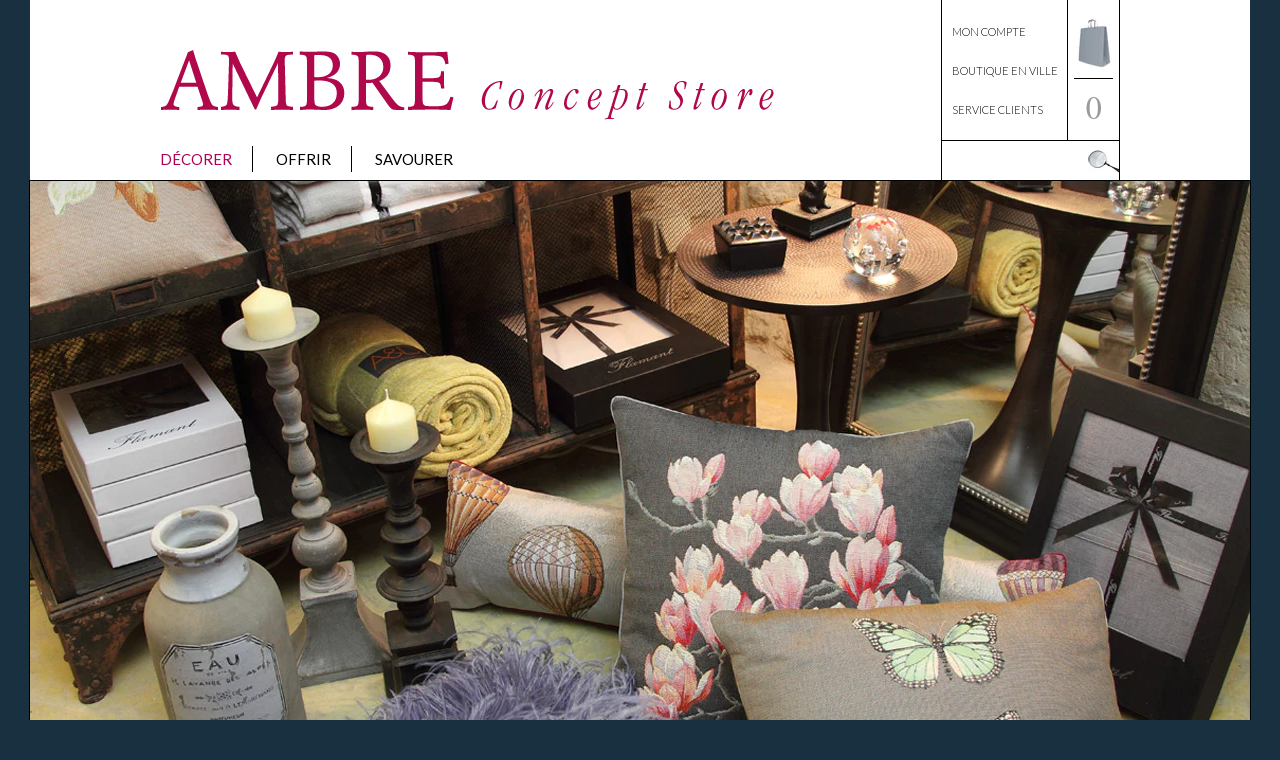

--- FILE ---
content_type: text/html; charset=utf-8
request_url: https://ambreconceptstore.com/collections/decorer/cabinet-de-curiosite
body_size: 14347
content:
<!doctype html>
<!--[if lt IE 7]><html class="no-js ie6 oldie" lang="en"><![endif]-->
<!--[if IE 7]><html class="no-js ie7 oldie" lang="en"><![endif]-->
<!--[if IE 8]><html class="no-js ie8 oldie" lang="en"><![endif]-->
<!--[if gt IE 8]><!--><html class="no-js" lang="fr"><!--<![endif]-->
<head>

  <link rel="shortcut icon" href="//ambreconceptstore.com/cdn/shop/t/2/assets/favicon.png?v=172415490672994178431392025706" type="image/png" />
  <meta charset="utf-8" />
  <!--[if IE]><meta http-equiv='X-UA-Compatible' content='IE=edge,chrome=1' /><![endif]-->

  <title>
    Décorer &ndash; Ambre Concept Store
  </title>

  
  <meta name="description" content="Pour décorer toute votre maison" />
  

  <meta name="viewport" content="width=1220" />
  
  <link rel="canonical" href="https://ambreconceptstore.com/collections/decorer/cabinet-de-curiosite" /> 

  


  <meta property="og:type" content="website" />
  <meta property="og:title" content="Décorer" />
  



<meta property="og:description" content="Pour décorer toute votre maison" />

<meta property="og:url" content="https://ambreconceptstore.com/collections/decorer/cabinet-de-curiosite" />
<meta property="og:site_name" content="Ambre Concept Store" />

  <link href="//ambreconceptstore.com/cdn/shop/t/2/assets/styles.css?v=179817968065917745181674755939" rel="stylesheet" type="text/css" media="all" />
  
  
  
  <link rel="stylesheet" type="text/css" href="//fonts.googleapis.com/css?family=Lato:300,400,700">
  
	
  <link rel="stylesheet" type="text/css" href="https://fonts.googleapis.com/css?family=Lato:300,400">

  <script src="//ambreconceptstore.com/cdn/shop/t/2/assets/html5shiv.js?v=107268875627107148941392025706" type="text/javascript"></script>

  <script>window.performance && window.performance.mark && window.performance.mark('shopify.content_for_header.start');</script><meta id="shopify-digital-wallet" name="shopify-digital-wallet" content="/3311841/digital_wallets/dialog">
<meta name="shopify-checkout-api-token" content="3657a99dd456956b6661e076d617d121">
<meta id="in-context-paypal-metadata" data-shop-id="3311841" data-venmo-supported="false" data-environment="production" data-locale="fr_FR" data-paypal-v4="true" data-currency="EUR">
<link rel="alternate" type="application/atom+xml" title="Feed" href="/collections/decorer/cabinet-de-curiosite.atom" />
<link rel="alternate" type="application/json+oembed" href="https://ambreconceptstore.com/collections/decorer/cabinet-de-curiosite.oembed">
<script async="async" src="/checkouts/internal/preloads.js?locale=fr-FR"></script>
<script id="shopify-features" type="application/json">{"accessToken":"3657a99dd456956b6661e076d617d121","betas":["rich-media-storefront-analytics"],"domain":"ambreconceptstore.com","predictiveSearch":true,"shopId":3311841,"locale":"fr"}</script>
<script>var Shopify = Shopify || {};
Shopify.shop = "ambre-concept-store-2.myshopify.com";
Shopify.locale = "fr";
Shopify.currency = {"active":"EUR","rate":"1.0"};
Shopify.country = "FR";
Shopify.theme = {"name":"Custom","id":6590701,"schema_name":null,"schema_version":null,"theme_store_id":null,"role":"main"};
Shopify.theme.handle = "null";
Shopify.theme.style = {"id":null,"handle":null};
Shopify.cdnHost = "ambreconceptstore.com/cdn";
Shopify.routes = Shopify.routes || {};
Shopify.routes.root = "/";</script>
<script type="module">!function(o){(o.Shopify=o.Shopify||{}).modules=!0}(window);</script>
<script>!function(o){function n(){var o=[];function n(){o.push(Array.prototype.slice.apply(arguments))}return n.q=o,n}var t=o.Shopify=o.Shopify||{};t.loadFeatures=n(),t.autoloadFeatures=n()}(window);</script>
<script id="shop-js-analytics" type="application/json">{"pageType":"collection"}</script>
<script defer="defer" async type="module" src="//ambreconceptstore.com/cdn/shopifycloud/shop-js/modules/v2/client.init-shop-cart-sync_BcDpqI9l.fr.esm.js"></script>
<script defer="defer" async type="module" src="//ambreconceptstore.com/cdn/shopifycloud/shop-js/modules/v2/chunk.common_a1Rf5Dlz.esm.js"></script>
<script defer="defer" async type="module" src="//ambreconceptstore.com/cdn/shopifycloud/shop-js/modules/v2/chunk.modal_Djra7sW9.esm.js"></script>
<script type="module">
  await import("//ambreconceptstore.com/cdn/shopifycloud/shop-js/modules/v2/client.init-shop-cart-sync_BcDpqI9l.fr.esm.js");
await import("//ambreconceptstore.com/cdn/shopifycloud/shop-js/modules/v2/chunk.common_a1Rf5Dlz.esm.js");
await import("//ambreconceptstore.com/cdn/shopifycloud/shop-js/modules/v2/chunk.modal_Djra7sW9.esm.js");

  window.Shopify.SignInWithShop?.initShopCartSync?.({"fedCMEnabled":true,"windoidEnabled":true});

</script>
<script id="__st">var __st={"a":3311841,"offset":3600,"reqid":"3ae8121e-1808-4108-bf5c-58b884463665-1769175819","pageurl":"ambreconceptstore.com\/collections\/decorer\/cabinet-de-curiosite","u":"37f76fd0c5c9","p":"collection","rtyp":"collection","rid":14456717};</script>
<script>window.ShopifyPaypalV4VisibilityTracking = true;</script>
<script id="captcha-bootstrap">!function(){'use strict';const t='contact',e='account',n='new_comment',o=[[t,t],['blogs',n],['comments',n],[t,'customer']],c=[[e,'customer_login'],[e,'guest_login'],[e,'recover_customer_password'],[e,'create_customer']],r=t=>t.map((([t,e])=>`form[action*='/${t}']:not([data-nocaptcha='true']) input[name='form_type'][value='${e}']`)).join(','),a=t=>()=>t?[...document.querySelectorAll(t)].map((t=>t.form)):[];function s(){const t=[...o],e=r(t);return a(e)}const i='password',u='form_key',d=['recaptcha-v3-token','g-recaptcha-response','h-captcha-response',i],f=()=>{try{return window.sessionStorage}catch{return}},m='__shopify_v',_=t=>t.elements[u];function p(t,e,n=!1){try{const o=window.sessionStorage,c=JSON.parse(o.getItem(e)),{data:r}=function(t){const{data:e,action:n}=t;return t[m]||n?{data:e,action:n}:{data:t,action:n}}(c);for(const[e,n]of Object.entries(r))t.elements[e]&&(t.elements[e].value=n);n&&o.removeItem(e)}catch(o){console.error('form repopulation failed',{error:o})}}const l='form_type',E='cptcha';function T(t){t.dataset[E]=!0}const w=window,h=w.document,L='Shopify',v='ce_forms',y='captcha';let A=!1;((t,e)=>{const n=(g='f06e6c50-85a8-45c8-87d0-21a2b65856fe',I='https://cdn.shopify.com/shopifycloud/storefront-forms-hcaptcha/ce_storefront_forms_captcha_hcaptcha.v1.5.2.iife.js',D={infoText:'Protégé par hCaptcha',privacyText:'Confidentialité',termsText:'Conditions'},(t,e,n)=>{const o=w[L][v],c=o.bindForm;if(c)return c(t,g,e,D).then(n);var r;o.q.push([[t,g,e,D],n]),r=I,A||(h.body.append(Object.assign(h.createElement('script'),{id:'captcha-provider',async:!0,src:r})),A=!0)});var g,I,D;w[L]=w[L]||{},w[L][v]=w[L][v]||{},w[L][v].q=[],w[L][y]=w[L][y]||{},w[L][y].protect=function(t,e){n(t,void 0,e),T(t)},Object.freeze(w[L][y]),function(t,e,n,w,h,L){const[v,y,A,g]=function(t,e,n){const i=e?o:[],u=t?c:[],d=[...i,...u],f=r(d),m=r(i),_=r(d.filter((([t,e])=>n.includes(e))));return[a(f),a(m),a(_),s()]}(w,h,L),I=t=>{const e=t.target;return e instanceof HTMLFormElement?e:e&&e.form},D=t=>v().includes(t);t.addEventListener('submit',(t=>{const e=I(t);if(!e)return;const n=D(e)&&!e.dataset.hcaptchaBound&&!e.dataset.recaptchaBound,o=_(e),c=g().includes(e)&&(!o||!o.value);(n||c)&&t.preventDefault(),c&&!n&&(function(t){try{if(!f())return;!function(t){const e=f();if(!e)return;const n=_(t);if(!n)return;const o=n.value;o&&e.removeItem(o)}(t);const e=Array.from(Array(32),(()=>Math.random().toString(36)[2])).join('');!function(t,e){_(t)||t.append(Object.assign(document.createElement('input'),{type:'hidden',name:u})),t.elements[u].value=e}(t,e),function(t,e){const n=f();if(!n)return;const o=[...t.querySelectorAll(`input[type='${i}']`)].map((({name:t})=>t)),c=[...d,...o],r={};for(const[a,s]of new FormData(t).entries())c.includes(a)||(r[a]=s);n.setItem(e,JSON.stringify({[m]:1,action:t.action,data:r}))}(t,e)}catch(e){console.error('failed to persist form',e)}}(e),e.submit())}));const S=(t,e)=>{t&&!t.dataset[E]&&(n(t,e.some((e=>e===t))),T(t))};for(const o of['focusin','change'])t.addEventListener(o,(t=>{const e=I(t);D(e)&&S(e,y())}));const B=e.get('form_key'),M=e.get(l),P=B&&M;t.addEventListener('DOMContentLoaded',(()=>{const t=y();if(P)for(const e of t)e.elements[l].value===M&&p(e,B);[...new Set([...A(),...v().filter((t=>'true'===t.dataset.shopifyCaptcha))])].forEach((e=>S(e,t)))}))}(h,new URLSearchParams(w.location.search),n,t,e,['guest_login'])})(!0,!0)}();</script>
<script integrity="sha256-4kQ18oKyAcykRKYeNunJcIwy7WH5gtpwJnB7kiuLZ1E=" data-source-attribution="shopify.loadfeatures" defer="defer" src="//ambreconceptstore.com/cdn/shopifycloud/storefront/assets/storefront/load_feature-a0a9edcb.js" crossorigin="anonymous"></script>
<script data-source-attribution="shopify.dynamic_checkout.dynamic.init">var Shopify=Shopify||{};Shopify.PaymentButton=Shopify.PaymentButton||{isStorefrontPortableWallets:!0,init:function(){window.Shopify.PaymentButton.init=function(){};var t=document.createElement("script");t.src="https://ambreconceptstore.com/cdn/shopifycloud/portable-wallets/latest/portable-wallets.fr.js",t.type="module",document.head.appendChild(t)}};
</script>
<script data-source-attribution="shopify.dynamic_checkout.buyer_consent">
  function portableWalletsHideBuyerConsent(e){var t=document.getElementById("shopify-buyer-consent"),n=document.getElementById("shopify-subscription-policy-button");t&&n&&(t.classList.add("hidden"),t.setAttribute("aria-hidden","true"),n.removeEventListener("click",e))}function portableWalletsShowBuyerConsent(e){var t=document.getElementById("shopify-buyer-consent"),n=document.getElementById("shopify-subscription-policy-button");t&&n&&(t.classList.remove("hidden"),t.removeAttribute("aria-hidden"),n.addEventListener("click",e))}window.Shopify?.PaymentButton&&(window.Shopify.PaymentButton.hideBuyerConsent=portableWalletsHideBuyerConsent,window.Shopify.PaymentButton.showBuyerConsent=portableWalletsShowBuyerConsent);
</script>
<script data-source-attribution="shopify.dynamic_checkout.cart.bootstrap">document.addEventListener("DOMContentLoaded",(function(){function t(){return document.querySelector("shopify-accelerated-checkout-cart, shopify-accelerated-checkout")}if(t())Shopify.PaymentButton.init();else{new MutationObserver((function(e,n){t()&&(Shopify.PaymentButton.init(),n.disconnect())})).observe(document.body,{childList:!0,subtree:!0})}}));
</script>
<link id="shopify-accelerated-checkout-styles" rel="stylesheet" media="screen" href="https://ambreconceptstore.com/cdn/shopifycloud/portable-wallets/latest/accelerated-checkout-backwards-compat.css" crossorigin="anonymous">
<style id="shopify-accelerated-checkout-cart">
        #shopify-buyer-consent {
  margin-top: 1em;
  display: inline-block;
  width: 100%;
}

#shopify-buyer-consent.hidden {
  display: none;
}

#shopify-subscription-policy-button {
  background: none;
  border: none;
  padding: 0;
  text-decoration: underline;
  font-size: inherit;
  cursor: pointer;
}

#shopify-subscription-policy-button::before {
  box-shadow: none;
}

      </style>

<script>window.performance && window.performance.mark && window.performance.mark('shopify.content_for_header.end');</script>
  
  <script src="//ajax.googleapis.com/ajax/libs/jquery/1.9.1/jquery.min.js" type="text/javascript"></script>
  <script src="//ambreconceptstore.com/cdn/shop/t/2/assets/jquery-migrate-1.2.0.min.js?v=151440869064874006631392025708" type="text/javascript"></script>
  
  <script src="//ambreconceptstore.com/cdn/shopifycloud/storefront/assets/themes_support/option_selection-b017cd28.js" type="text/javascript"></script>
  <script src="//ambreconceptstore.com/cdn/shopifycloud/storefront/assets/themes_support/api.jquery-7ab1a3a4.js" type="text/javascript"></script>

  
  
  
  <script type="text/javascript" src="//use.typekit.net/hjn1djy.js"></script>
  <script type="text/javascript">try{Typekit.load();}catch(e){}</script>
  

<link href="https://monorail-edge.shopifysvc.com" rel="dns-prefetch">
<script>(function(){if ("sendBeacon" in navigator && "performance" in window) {try {var session_token_from_headers = performance.getEntriesByType('navigation')[0].serverTiming.find(x => x.name == '_s').description;} catch {var session_token_from_headers = undefined;}var session_cookie_matches = document.cookie.match(/_shopify_s=([^;]*)/);var session_token_from_cookie = session_cookie_matches && session_cookie_matches.length === 2 ? session_cookie_matches[1] : "";var session_token = session_token_from_headers || session_token_from_cookie || "";function handle_abandonment_event(e) {var entries = performance.getEntries().filter(function(entry) {return /monorail-edge.shopifysvc.com/.test(entry.name);});if (!window.abandonment_tracked && entries.length === 0) {window.abandonment_tracked = true;var currentMs = Date.now();var navigation_start = performance.timing.navigationStart;var payload = {shop_id: 3311841,url: window.location.href,navigation_start,duration: currentMs - navigation_start,session_token,page_type: "collection"};window.navigator.sendBeacon("https://monorail-edge.shopifysvc.com/v1/produce", JSON.stringify({schema_id: "online_store_buyer_site_abandonment/1.1",payload: payload,metadata: {event_created_at_ms: currentMs,event_sent_at_ms: currentMs}}));}}window.addEventListener('pagehide', handle_abandonment_event);}}());</script>
<script id="web-pixels-manager-setup">(function e(e,d,r,n,o){if(void 0===o&&(o={}),!Boolean(null===(a=null===(i=window.Shopify)||void 0===i?void 0:i.analytics)||void 0===a?void 0:a.replayQueue)){var i,a;window.Shopify=window.Shopify||{};var t=window.Shopify;t.analytics=t.analytics||{};var s=t.analytics;s.replayQueue=[],s.publish=function(e,d,r){return s.replayQueue.push([e,d,r]),!0};try{self.performance.mark("wpm:start")}catch(e){}var l=function(){var e={modern:/Edge?\/(1{2}[4-9]|1[2-9]\d|[2-9]\d{2}|\d{4,})\.\d+(\.\d+|)|Firefox\/(1{2}[4-9]|1[2-9]\d|[2-9]\d{2}|\d{4,})\.\d+(\.\d+|)|Chrom(ium|e)\/(9{2}|\d{3,})\.\d+(\.\d+|)|(Maci|X1{2}).+ Version\/(15\.\d+|(1[6-9]|[2-9]\d|\d{3,})\.\d+)([,.]\d+|)( \(\w+\)|)( Mobile\/\w+|) Safari\/|Chrome.+OPR\/(9{2}|\d{3,})\.\d+\.\d+|(CPU[ +]OS|iPhone[ +]OS|CPU[ +]iPhone|CPU IPhone OS|CPU iPad OS)[ +]+(15[._]\d+|(1[6-9]|[2-9]\d|\d{3,})[._]\d+)([._]\d+|)|Android:?[ /-](13[3-9]|1[4-9]\d|[2-9]\d{2}|\d{4,})(\.\d+|)(\.\d+|)|Android.+Firefox\/(13[5-9]|1[4-9]\d|[2-9]\d{2}|\d{4,})\.\d+(\.\d+|)|Android.+Chrom(ium|e)\/(13[3-9]|1[4-9]\d|[2-9]\d{2}|\d{4,})\.\d+(\.\d+|)|SamsungBrowser\/([2-9]\d|\d{3,})\.\d+/,legacy:/Edge?\/(1[6-9]|[2-9]\d|\d{3,})\.\d+(\.\d+|)|Firefox\/(5[4-9]|[6-9]\d|\d{3,})\.\d+(\.\d+|)|Chrom(ium|e)\/(5[1-9]|[6-9]\d|\d{3,})\.\d+(\.\d+|)([\d.]+$|.*Safari\/(?![\d.]+ Edge\/[\d.]+$))|(Maci|X1{2}).+ Version\/(10\.\d+|(1[1-9]|[2-9]\d|\d{3,})\.\d+)([,.]\d+|)( \(\w+\)|)( Mobile\/\w+|) Safari\/|Chrome.+OPR\/(3[89]|[4-9]\d|\d{3,})\.\d+\.\d+|(CPU[ +]OS|iPhone[ +]OS|CPU[ +]iPhone|CPU IPhone OS|CPU iPad OS)[ +]+(10[._]\d+|(1[1-9]|[2-9]\d|\d{3,})[._]\d+)([._]\d+|)|Android:?[ /-](13[3-9]|1[4-9]\d|[2-9]\d{2}|\d{4,})(\.\d+|)(\.\d+|)|Mobile Safari.+OPR\/([89]\d|\d{3,})\.\d+\.\d+|Android.+Firefox\/(13[5-9]|1[4-9]\d|[2-9]\d{2}|\d{4,})\.\d+(\.\d+|)|Android.+Chrom(ium|e)\/(13[3-9]|1[4-9]\d|[2-9]\d{2}|\d{4,})\.\d+(\.\d+|)|Android.+(UC? ?Browser|UCWEB|U3)[ /]?(15\.([5-9]|\d{2,})|(1[6-9]|[2-9]\d|\d{3,})\.\d+)\.\d+|SamsungBrowser\/(5\.\d+|([6-9]|\d{2,})\.\d+)|Android.+MQ{2}Browser\/(14(\.(9|\d{2,})|)|(1[5-9]|[2-9]\d|\d{3,})(\.\d+|))(\.\d+|)|K[Aa][Ii]OS\/(3\.\d+|([4-9]|\d{2,})\.\d+)(\.\d+|)/},d=e.modern,r=e.legacy,n=navigator.userAgent;return n.match(d)?"modern":n.match(r)?"legacy":"unknown"}(),u="modern"===l?"modern":"legacy",c=(null!=n?n:{modern:"",legacy:""})[u],f=function(e){return[e.baseUrl,"/wpm","/b",e.hashVersion,"modern"===e.buildTarget?"m":"l",".js"].join("")}({baseUrl:d,hashVersion:r,buildTarget:u}),m=function(e){var d=e.version,r=e.bundleTarget,n=e.surface,o=e.pageUrl,i=e.monorailEndpoint;return{emit:function(e){var a=e.status,t=e.errorMsg,s=(new Date).getTime(),l=JSON.stringify({metadata:{event_sent_at_ms:s},events:[{schema_id:"web_pixels_manager_load/3.1",payload:{version:d,bundle_target:r,page_url:o,status:a,surface:n,error_msg:t},metadata:{event_created_at_ms:s}}]});if(!i)return console&&console.warn&&console.warn("[Web Pixels Manager] No Monorail endpoint provided, skipping logging."),!1;try{return self.navigator.sendBeacon.bind(self.navigator)(i,l)}catch(e){}var u=new XMLHttpRequest;try{return u.open("POST",i,!0),u.setRequestHeader("Content-Type","text/plain"),u.send(l),!0}catch(e){return console&&console.warn&&console.warn("[Web Pixels Manager] Got an unhandled error while logging to Monorail."),!1}}}}({version:r,bundleTarget:l,surface:e.surface,pageUrl:self.location.href,monorailEndpoint:e.monorailEndpoint});try{o.browserTarget=l,function(e){var d=e.src,r=e.async,n=void 0===r||r,o=e.onload,i=e.onerror,a=e.sri,t=e.scriptDataAttributes,s=void 0===t?{}:t,l=document.createElement("script"),u=document.querySelector("head"),c=document.querySelector("body");if(l.async=n,l.src=d,a&&(l.integrity=a,l.crossOrigin="anonymous"),s)for(var f in s)if(Object.prototype.hasOwnProperty.call(s,f))try{l.dataset[f]=s[f]}catch(e){}if(o&&l.addEventListener("load",o),i&&l.addEventListener("error",i),u)u.appendChild(l);else{if(!c)throw new Error("Did not find a head or body element to append the script");c.appendChild(l)}}({src:f,async:!0,onload:function(){if(!function(){var e,d;return Boolean(null===(d=null===(e=window.Shopify)||void 0===e?void 0:e.analytics)||void 0===d?void 0:d.initialized)}()){var d=window.webPixelsManager.init(e)||void 0;if(d){var r=window.Shopify.analytics;r.replayQueue.forEach((function(e){var r=e[0],n=e[1],o=e[2];d.publishCustomEvent(r,n,o)})),r.replayQueue=[],r.publish=d.publishCustomEvent,r.visitor=d.visitor,r.initialized=!0}}},onerror:function(){return m.emit({status:"failed",errorMsg:"".concat(f," has failed to load")})},sri:function(e){var d=/^sha384-[A-Za-z0-9+/=]+$/;return"string"==typeof e&&d.test(e)}(c)?c:"",scriptDataAttributes:o}),m.emit({status:"loading"})}catch(e){m.emit({status:"failed",errorMsg:(null==e?void 0:e.message)||"Unknown error"})}}})({shopId: 3311841,storefrontBaseUrl: "https://ambreconceptstore.com",extensionsBaseUrl: "https://extensions.shopifycdn.com/cdn/shopifycloud/web-pixels-manager",monorailEndpoint: "https://monorail-edge.shopifysvc.com/unstable/produce_batch",surface: "storefront-renderer",enabledBetaFlags: ["2dca8a86"],webPixelsConfigList: [{"id":"shopify-app-pixel","configuration":"{}","eventPayloadVersion":"v1","runtimeContext":"STRICT","scriptVersion":"0450","apiClientId":"shopify-pixel","type":"APP","privacyPurposes":["ANALYTICS","MARKETING"]},{"id":"shopify-custom-pixel","eventPayloadVersion":"v1","runtimeContext":"LAX","scriptVersion":"0450","apiClientId":"shopify-pixel","type":"CUSTOM","privacyPurposes":["ANALYTICS","MARKETING"]}],isMerchantRequest: false,initData: {"shop":{"name":"Ambre Concept Store","paymentSettings":{"currencyCode":"EUR"},"myshopifyDomain":"ambre-concept-store-2.myshopify.com","countryCode":"FR","storefrontUrl":"https:\/\/ambreconceptstore.com"},"customer":null,"cart":null,"checkout":null,"productVariants":[],"purchasingCompany":null},},"https://ambreconceptstore.com/cdn","fcfee988w5aeb613cpc8e4bc33m6693e112",{"modern":"","legacy":""},{"shopId":"3311841","storefrontBaseUrl":"https:\/\/ambreconceptstore.com","extensionBaseUrl":"https:\/\/extensions.shopifycdn.com\/cdn\/shopifycloud\/web-pixels-manager","surface":"storefront-renderer","enabledBetaFlags":"[\"2dca8a86\"]","isMerchantRequest":"false","hashVersion":"fcfee988w5aeb613cpc8e4bc33m6693e112","publish":"custom","events":"[[\"page_viewed\",{}],[\"collection_viewed\",{\"collection\":{\"id\":\"14456717\",\"title\":\"Décorer\",\"productVariants\":[{\"price\":{\"amount\":22.5,\"currencyCode\":\"EUR\"},\"product\":{\"title\":\"Hirondelle en biscuit\",\"vendor\":\"AMBRE\",\"id\":\"6668864290886\",\"untranslatedTitle\":\"Hirondelle en biscuit\",\"url\":\"\/products\/hirondelle-en-biscuit\",\"type\":\"Sans\"},\"id\":\"39444704231494\",\"image\":{\"src\":\"\/\/ambreconceptstore.com\/cdn\/shop\/products\/thumb.jpg?v=1630415738\"},\"sku\":\"\",\"title\":\"Default Title\",\"untranslatedTitle\":\"Default Title\"},{\"price\":{\"amount\":69.99,\"currencyCode\":\"EUR\"},\"product\":{\"title\":\"Lampe Octopus\",\"vendor\":\"Ambre Concept Store\",\"id\":\"4747106058310\",\"untranslatedTitle\":\"Lampe Octopus\",\"url\":\"\/products\/lampe-octopus\",\"type\":\"Sans\"},\"id\":\"32189519757382\",\"image\":{\"src\":\"\/\/ambreconceptstore.com\/cdn\/shop\/products\/thumb-5.jpg?v=1604313922\"},\"sku\":\"\",\"title\":\"Default Title\",\"untranslatedTitle\":\"Default Title\"},{\"price\":{\"amount\":150.0,\"currencyCode\":\"EUR\"},\"product\":{\"title\":\"Lampe singe avec abat-jour\",\"vendor\":\"Ambre Concept Store\",\"id\":\"4748203851846\",\"untranslatedTitle\":\"Lampe singe avec abat-jour\",\"url\":\"\/products\/lampe-singe-avec-abat-jour\",\"type\":\"Sans\"},\"id\":\"32191546327110\",\"image\":{\"src\":\"\/\/ambreconceptstore.com\/cdn\/shop\/products\/image_e5ee05a5-c916-4fbb-a0c3-949d9e13503a.png?v=1604397161\"},\"sku\":\"\",\"title\":\"Default Title\",\"untranslatedTitle\":\"Default Title\"},{\"price\":{\"amount\":94.99,\"currencyCode\":\"EUR\"},\"product\":{\"title\":\"Lampe tete de cheval avec abat-jour\",\"vendor\":\"Ambre Concept Store\",\"id\":\"4748233801798\",\"untranslatedTitle\":\"Lampe tete de cheval avec abat-jour\",\"url\":\"\/products\/lampe-tete-de-cheval-avec-abat-jour\",\"type\":\"Sans\"},\"id\":\"32191595118662\",\"image\":{\"src\":\"\/\/ambreconceptstore.com\/cdn\/shop\/products\/image_0209b011-a5eb-41e9-bd93-7dc84cedfcbf.png?v=1604401063\"},\"sku\":\"\",\"title\":\"Default Title\",\"untranslatedTitle\":\"Default Title\"},{\"price\":{\"amount\":159.99,\"currencyCode\":\"EUR\"},\"product\":{\"title\":\"Lot de 3 miroirs de sorcière\",\"vendor\":\"AMBRE\",\"id\":\"4339997892\",\"untranslatedTitle\":\"Lot de 3 miroirs de sorcière\",\"url\":\"\/products\/lot-de-3-miroirs-de-sorciere-noirs\",\"type\":\"Sans\"},\"id\":\"14458351748\",\"image\":{\"src\":\"\/\/ambreconceptstore.com\/cdn\/shop\/products\/IMG_0426.JPG?v=1455724203\"},\"sku\":\"\",\"title\":\"Default Title\",\"untranslatedTitle\":\"Default Title\"},{\"price\":{\"amount\":159.99,\"currencyCode\":\"EUR\"},\"product\":{\"title\":\"Lot de 3 miroirs de sorcière dorés\",\"vendor\":\"AMBRE\",\"id\":\"4339991108\",\"untranslatedTitle\":\"Lot de 3 miroirs de sorcière dorés\",\"url\":\"\/products\/lot-de-3-miroirs-de-sorciere-dores\",\"type\":\"Sans\"},\"id\":\"14458292676\",\"image\":{\"src\":\"\/\/ambreconceptstore.com\/cdn\/shop\/products\/IMG_0196.JPG?v=1455724030\"},\"sku\":\"\",\"title\":\"Default Title\",\"untranslatedTitle\":\"Default Title\"},{\"price\":{\"amount\":59.99,\"currencyCode\":\"EUR\"},\"product\":{\"title\":\"Miroir de sorcière noir\",\"vendor\":\"AMBRE\",\"id\":\"4373329476\",\"untranslatedTitle\":\"Miroir de sorcière noir\",\"url\":\"\/products\/miroir-de-sorciere-noir\",\"type\":\"Sans\"},\"id\":\"14653355204\",\"image\":{\"src\":\"\/\/ambreconceptstore.com\/cdn\/shop\/products\/Miroirsorcierenoirfront.jpg?v=1455288267\"},\"sku\":\"\",\"title\":\"Default Title\",\"untranslatedTitle\":\"Default Title\"},{\"price\":{\"amount\":34.0,\"currencyCode\":\"EUR\"},\"product\":{\"title\":\"Miroir ex voto coeur et flames\",\"vendor\":\"AMBRE\",\"id\":\"6668875202630\",\"untranslatedTitle\":\"Miroir ex voto coeur et flames\",\"url\":\"\/products\/miroir-ex-voto-coeur-et-flames\",\"type\":\"Sans\"},\"id\":\"39444711964742\",\"image\":{\"src\":\"\/\/ambreconceptstore.com\/cdn\/shop\/products\/thumb-5_d3827d6b-4480-4249-9a58-2a15349fd837.jpg?v=1630416875\"},\"sku\":\"\",\"title\":\"Default Title\",\"untranslatedTitle\":\"Default Title\"},{\"price\":{\"amount\":49.99,\"currencyCode\":\"EUR\"},\"product\":{\"title\":\"Petit miroir convexe\",\"vendor\":\"AMBRE\",\"id\":\"6674944589894\",\"untranslatedTitle\":\"Petit miroir convexe\",\"url\":\"\/products\/petit-miroir-convexe\",\"type\":\"Sans\"},\"id\":\"39451980136518\",\"image\":{\"src\":\"\/\/ambreconceptstore.com\/cdn\/shop\/products\/thumb-64.jpg?v=1631026589\"},\"sku\":\"\",\"title\":\"Default Title\",\"untranslatedTitle\":\"Default Title\"},{\"price\":{\"amount\":23.0,\"currencyCode\":\"EUR\"},\"product\":{\"title\":\"S\/3 coeurs Ex voto\",\"vendor\":\"AMBRE\",\"id\":\"6668885459014\",\"untranslatedTitle\":\"S\/3 coeurs Ex voto\",\"url\":\"\/products\/s-3-coeurs-ex-voto\",\"type\":\"Sans\"},\"id\":\"39444718157894\",\"image\":{\"src\":\"\/\/ambreconceptstore.com\/cdn\/shop\/products\/thumb-3.jpg?v=1630418200\"},\"sku\":\"\",\"title\":\"Default Title\",\"untranslatedTitle\":\"Default Title\"},{\"price\":{\"amount\":69.99,\"currencyCode\":\"EUR\"},\"product\":{\"title\":\"Statue hippopotame safari\",\"vendor\":\"Ambre Concept Store\",\"id\":\"4748238028870\",\"untranslatedTitle\":\"Statue hippopotame safari\",\"url\":\"\/products\/statue-hippopotame-safari-en-bronze\",\"type\":\"Sans\"},\"id\":\"32191598952518\",\"image\":{\"src\":\"\/\/ambreconceptstore.com\/cdn\/shop\/products\/image_5a0d2e9e-5507-4847-979f-520150826e8f.png?v=1604401508\"},\"sku\":\"\",\"title\":\"Default Title\",\"untranslatedTitle\":\"Default Title\"},{\"price\":{\"amount\":69.98,\"currencyCode\":\"EUR\"},\"product\":{\"title\":\"Statue lion safari\",\"vendor\":\"Ambre Concept Store\",\"id\":\"4748239306822\",\"untranslatedTitle\":\"Statue lion safari\",\"url\":\"\/products\/copy-of-statue-hippopotame-safari\",\"type\":\"Sans\"},\"id\":\"32191600296006\",\"image\":{\"src\":\"\/\/ambreconceptstore.com\/cdn\/shop\/products\/image_a6ad359d-0240-4162-be36-d84a1236d35e.png?v=1604401706\"},\"sku\":\"\",\"title\":\"Default Title\",\"untranslatedTitle\":\"Default Title\"},{\"price\":{\"amount\":24.95,\"currencyCode\":\"EUR\"},\"product\":{\"title\":\"Suspension ex Voto boite coeur\",\"vendor\":\"AMBRE\",\"id\":\"6668880183366\",\"untranslatedTitle\":\"Suspension ex Voto boite coeur\",\"url\":\"\/products\/suspension-ex-voto-boite-coeur\",\"type\":\"Sans\"},\"id\":\"39444715438150\",\"image\":{\"src\":\"\/\/ambreconceptstore.com\/cdn\/shop\/products\/thumb-4.jpg?v=1630417500\"},\"sku\":\"\",\"title\":\"Default Title\",\"untranslatedTitle\":\"Default Title\"}]}}]]"});</script><script>
  window.ShopifyAnalytics = window.ShopifyAnalytics || {};
  window.ShopifyAnalytics.meta = window.ShopifyAnalytics.meta || {};
  window.ShopifyAnalytics.meta.currency = 'EUR';
  var meta = {"products":[{"id":6668864290886,"gid":"gid:\/\/shopify\/Product\/6668864290886","vendor":"AMBRE","type":"Sans","handle":"hirondelle-en-biscuit","variants":[{"id":39444704231494,"price":2250,"name":"Hirondelle en biscuit","public_title":null,"sku":""}],"remote":false},{"id":4747106058310,"gid":"gid:\/\/shopify\/Product\/4747106058310","vendor":"Ambre Concept Store","type":"Sans","handle":"lampe-octopus","variants":[{"id":32189519757382,"price":6999,"name":"Lampe Octopus","public_title":null,"sku":""}],"remote":false},{"id":4748203851846,"gid":"gid:\/\/shopify\/Product\/4748203851846","vendor":"Ambre Concept Store","type":"Sans","handle":"lampe-singe-avec-abat-jour","variants":[{"id":32191546327110,"price":15000,"name":"Lampe singe avec abat-jour","public_title":null,"sku":""}],"remote":false},{"id":4748233801798,"gid":"gid:\/\/shopify\/Product\/4748233801798","vendor":"Ambre Concept Store","type":"Sans","handle":"lampe-tete-de-cheval-avec-abat-jour","variants":[{"id":32191595118662,"price":9499,"name":"Lampe tete de cheval avec abat-jour","public_title":null,"sku":""}],"remote":false},{"id":4339997892,"gid":"gid:\/\/shopify\/Product\/4339997892","vendor":"AMBRE","type":"Sans","handle":"lot-de-3-miroirs-de-sorciere-noirs","variants":[{"id":14458351748,"price":15999,"name":"Lot de 3 miroirs de sorcière","public_title":null,"sku":""}],"remote":false},{"id":4339991108,"gid":"gid:\/\/shopify\/Product\/4339991108","vendor":"AMBRE","type":"Sans","handle":"lot-de-3-miroirs-de-sorciere-dores","variants":[{"id":14458292676,"price":15999,"name":"Lot de 3 miroirs de sorcière dorés","public_title":null,"sku":""}],"remote":false},{"id":4373329476,"gid":"gid:\/\/shopify\/Product\/4373329476","vendor":"AMBRE","type":"Sans","handle":"miroir-de-sorciere-noir","variants":[{"id":14653355204,"price":5999,"name":"Miroir de sorcière noir","public_title":null,"sku":""}],"remote":false},{"id":6668875202630,"gid":"gid:\/\/shopify\/Product\/6668875202630","vendor":"AMBRE","type":"Sans","handle":"miroir-ex-voto-coeur-et-flames","variants":[{"id":39444711964742,"price":3400,"name":"Miroir ex voto coeur et flames","public_title":null,"sku":""}],"remote":false},{"id":6674944589894,"gid":"gid:\/\/shopify\/Product\/6674944589894","vendor":"AMBRE","type":"Sans","handle":"petit-miroir-convexe","variants":[{"id":39451980136518,"price":4999,"name":"Petit miroir convexe","public_title":null,"sku":""}],"remote":false},{"id":6668885459014,"gid":"gid:\/\/shopify\/Product\/6668885459014","vendor":"AMBRE","type":"Sans","handle":"s-3-coeurs-ex-voto","variants":[{"id":39444718157894,"price":2300,"name":"S\/3 coeurs Ex voto","public_title":null,"sku":""}],"remote":false},{"id":4748238028870,"gid":"gid:\/\/shopify\/Product\/4748238028870","vendor":"Ambre Concept Store","type":"Sans","handle":"statue-hippopotame-safari-en-bronze","variants":[{"id":32191598952518,"price":6999,"name":"Statue hippopotame safari","public_title":null,"sku":""}],"remote":false},{"id":4748239306822,"gid":"gid:\/\/shopify\/Product\/4748239306822","vendor":"Ambre Concept Store","type":"Sans","handle":"copy-of-statue-hippopotame-safari","variants":[{"id":32191600296006,"price":6998,"name":"Statue lion safari","public_title":null,"sku":""}],"remote":false},{"id":6668880183366,"gid":"gid:\/\/shopify\/Product\/6668880183366","vendor":"AMBRE","type":"Sans","handle":"suspension-ex-voto-boite-coeur","variants":[{"id":39444715438150,"price":2495,"name":"Suspension ex Voto boite coeur","public_title":null,"sku":""}],"remote":false}],"page":{"pageType":"collection","resourceType":"collection","resourceId":14456717,"requestId":"3ae8121e-1808-4108-bf5c-58b884463665-1769175819"}};
  for (var attr in meta) {
    window.ShopifyAnalytics.meta[attr] = meta[attr];
  }
</script>
<script class="analytics">
  (function () {
    var customDocumentWrite = function(content) {
      var jquery = null;

      if (window.jQuery) {
        jquery = window.jQuery;
      } else if (window.Checkout && window.Checkout.$) {
        jquery = window.Checkout.$;
      }

      if (jquery) {
        jquery('body').append(content);
      }
    };

    var hasLoggedConversion = function(token) {
      if (token) {
        return document.cookie.indexOf('loggedConversion=' + token) !== -1;
      }
      return false;
    }

    var setCookieIfConversion = function(token) {
      if (token) {
        var twoMonthsFromNow = new Date(Date.now());
        twoMonthsFromNow.setMonth(twoMonthsFromNow.getMonth() + 2);

        document.cookie = 'loggedConversion=' + token + '; expires=' + twoMonthsFromNow;
      }
    }

    var trekkie = window.ShopifyAnalytics.lib = window.trekkie = window.trekkie || [];
    if (trekkie.integrations) {
      return;
    }
    trekkie.methods = [
      'identify',
      'page',
      'ready',
      'track',
      'trackForm',
      'trackLink'
    ];
    trekkie.factory = function(method) {
      return function() {
        var args = Array.prototype.slice.call(arguments);
        args.unshift(method);
        trekkie.push(args);
        return trekkie;
      };
    };
    for (var i = 0; i < trekkie.methods.length; i++) {
      var key = trekkie.methods[i];
      trekkie[key] = trekkie.factory(key);
    }
    trekkie.load = function(config) {
      trekkie.config = config || {};
      trekkie.config.initialDocumentCookie = document.cookie;
      var first = document.getElementsByTagName('script')[0];
      var script = document.createElement('script');
      script.type = 'text/javascript';
      script.onerror = function(e) {
        var scriptFallback = document.createElement('script');
        scriptFallback.type = 'text/javascript';
        scriptFallback.onerror = function(error) {
                var Monorail = {
      produce: function produce(monorailDomain, schemaId, payload) {
        var currentMs = new Date().getTime();
        var event = {
          schema_id: schemaId,
          payload: payload,
          metadata: {
            event_created_at_ms: currentMs,
            event_sent_at_ms: currentMs
          }
        };
        return Monorail.sendRequest("https://" + monorailDomain + "/v1/produce", JSON.stringify(event));
      },
      sendRequest: function sendRequest(endpointUrl, payload) {
        // Try the sendBeacon API
        if (window && window.navigator && typeof window.navigator.sendBeacon === 'function' && typeof window.Blob === 'function' && !Monorail.isIos12()) {
          var blobData = new window.Blob([payload], {
            type: 'text/plain'
          });

          if (window.navigator.sendBeacon(endpointUrl, blobData)) {
            return true;
          } // sendBeacon was not successful

        } // XHR beacon

        var xhr = new XMLHttpRequest();

        try {
          xhr.open('POST', endpointUrl);
          xhr.setRequestHeader('Content-Type', 'text/plain');
          xhr.send(payload);
        } catch (e) {
          console.log(e);
        }

        return false;
      },
      isIos12: function isIos12() {
        return window.navigator.userAgent.lastIndexOf('iPhone; CPU iPhone OS 12_') !== -1 || window.navigator.userAgent.lastIndexOf('iPad; CPU OS 12_') !== -1;
      }
    };
    Monorail.produce('monorail-edge.shopifysvc.com',
      'trekkie_storefront_load_errors/1.1',
      {shop_id: 3311841,
      theme_id: 6590701,
      app_name: "storefront",
      context_url: window.location.href,
      source_url: "//ambreconceptstore.com/cdn/s/trekkie.storefront.8d95595f799fbf7e1d32231b9a28fd43b70c67d3.min.js"});

        };
        scriptFallback.async = true;
        scriptFallback.src = '//ambreconceptstore.com/cdn/s/trekkie.storefront.8d95595f799fbf7e1d32231b9a28fd43b70c67d3.min.js';
        first.parentNode.insertBefore(scriptFallback, first);
      };
      script.async = true;
      script.src = '//ambreconceptstore.com/cdn/s/trekkie.storefront.8d95595f799fbf7e1d32231b9a28fd43b70c67d3.min.js';
      first.parentNode.insertBefore(script, first);
    };
    trekkie.load(
      {"Trekkie":{"appName":"storefront","development":false,"defaultAttributes":{"shopId":3311841,"isMerchantRequest":null,"themeId":6590701,"themeCityHash":"12715784324424256073","contentLanguage":"fr","currency":"EUR","eventMetadataId":"b7588a6c-3dc0-46a7-b63f-7e9d90a51eb5"},"isServerSideCookieWritingEnabled":true,"monorailRegion":"shop_domain","enabledBetaFlags":["65f19447"]},"Session Attribution":{},"S2S":{"facebookCapiEnabled":false,"source":"trekkie-storefront-renderer","apiClientId":580111}}
    );

    var loaded = false;
    trekkie.ready(function() {
      if (loaded) return;
      loaded = true;

      window.ShopifyAnalytics.lib = window.trekkie;

      var originalDocumentWrite = document.write;
      document.write = customDocumentWrite;
      try { window.ShopifyAnalytics.merchantGoogleAnalytics.call(this); } catch(error) {};
      document.write = originalDocumentWrite;

      window.ShopifyAnalytics.lib.page(null,{"pageType":"collection","resourceType":"collection","resourceId":14456717,"requestId":"3ae8121e-1808-4108-bf5c-58b884463665-1769175819","shopifyEmitted":true});

      var match = window.location.pathname.match(/checkouts\/(.+)\/(thank_you|post_purchase)/)
      var token = match? match[1]: undefined;
      if (!hasLoggedConversion(token)) {
        setCookieIfConversion(token);
        window.ShopifyAnalytics.lib.track("Viewed Product Category",{"currency":"EUR","category":"Collection: decorer","collectionName":"decorer","collectionId":14456717,"nonInteraction":true},undefined,undefined,{"shopifyEmitted":true});
      }
    });


        var eventsListenerScript = document.createElement('script');
        eventsListenerScript.async = true;
        eventsListenerScript.src = "//ambreconceptstore.com/cdn/shopifycloud/storefront/assets/shop_events_listener-3da45d37.js";
        document.getElementsByTagName('head')[0].appendChild(eventsListenerScript);

})();</script>
<script
  defer
  src="https://ambreconceptstore.com/cdn/shopifycloud/perf-kit/shopify-perf-kit-3.0.4.min.js"
  data-application="storefront-renderer"
  data-shop-id="3311841"
  data-render-region="gcp-us-east1"
  data-page-type="collection"
  data-theme-instance-id="6590701"
  data-theme-name=""
  data-theme-version=""
  data-monorail-region="shop_domain"
  data-resource-timing-sampling-rate="10"
  data-shs="true"
  data-shs-beacon="true"
  data-shs-export-with-fetch="true"
  data-shs-logs-sample-rate="1"
  data-shs-beacon-endpoint="https://ambreconceptstore.com/api/collect"
></script>
</head>
 
<body>

  <div id="autour">
	<div id="page">
		
		<div id="header">
			<div id="headerLeft">
              <div id="title"><a href="https://ambreconceptstore.com" title="Ambre Concept Store"><img src="//ambreconceptstore.com/cdn/shop/t/2/assets/logo-ambre.png?v=125071191427690751781392025709" alt="logo Ambre"></a></div><!--title-->
				<div id="principalesRubriques">
					<div id="currentColl" class="hidden">decorer</div>
                    <ul>

<li class="noPaddingLeft rubSelect"><a href="/collections/decorer">Décorer</a></li>
<li><a href="/collections/offrir">Offrir</a></li>
<li class="noBorderRight"><a href="/collections/savourer">Savourer</a></li>

					</ul>
				</div><!--principalesRubriques -->
			</div><!--headerLeft-->
			<div id="headerRight">
				<div id="headerRightMenu">
					<ul>
                        <li><a href="/account/" title="mon compte">Mon compte</a></li>
                      <li><a href="/pages/boutique-en-ville" title="boutique en ville">Boutique en ville</a></li>
						<li><a href="/pages/service-clients" title="service clients">Service clients</a></li>
					</ul>
				</div><!--headerRightMenu -->
				<div id="headerRightPP">
					<div id="headerRightPanier">
                      <a href="/cart" title="Voir mon panier"><img src="//ambreconceptstore.com/cdn/shop/t/2/assets/panier-header.png?v=170367299976916489651395570930"></a>
					</div><!--headerRightPanier -->
      
                  
                  
                  <div id="cart-target" class="headerNbProducts toolbar-cart ">
                    <span id="cart-count">0</span>
				    <a class="cart" title="Shopping Cart" href="/cart"></a>
				  </div>
                  
                  <!--<div id="cart-target" class="headerNbProducts toolbar-cart "><a href="/cart" title="Panier"><span id="cart-count">0</span></a></div><!--headerNbProducts -->
				</div><!--headerRightPP -->
				<div class="clear"></div>
				<div id="headerRightSearch">
					<form class="search" action="/search">
						<!--<input class="search_query" type="text" name="search_query" value="">-->
                        <input type="text" name="q" class="search_box search_query" placeholder="" value=""  />
						<input type="submit" class="boutonRecherche" value="">
					</form>
				</div><!--headerRightSearch -->
			</div><!--headerRight -->
		</div><!--header-->

		<div class="clear"></div>

      	<h1 class="hidden"></h1>

		
		<div id="imageRubriqueDecorer"></div><!-- /#imageRubriqueDecorer -->
		


          
                    
          
		<div id="cadreGlobal">
			<div id="barreRubAll">
				<div id="barreRubAllIn">
          		  
                  <p class="titleRubAll decorer"><a href="/collections/decorer">Décorer</a></p>
					<ul>
						
          					
                              <li><span class="rouge"><strong>&bull;</strong></span>&nbsp;&nbsp;<a href="/collections/decorer/ange">Ange</a></li>
                      		
						
          					
                              <li><span class="rouge"><strong>&bull;</strong></span>&nbsp;&nbsp;<a href="/collections/decorer/art">Art</a></li>
                      		
						
          					
                              <li><span class="rouge"><strong>&bull;</strong></span>&nbsp;&nbsp;<a href="/collections/decorer/arts-de-la-table">Arts de la table</a></li>
                      		
						
          					
                              <li><span class="rouge"><strong>&bull;</strong></span>&nbsp;&nbsp;<a href="/collections/decorer/bougeoir-photophore">Bougeoir / photophore</a></li>
                      		
						
          					
                              <li><span class="rouge"><strong>&bull;</strong></span>&nbsp;&nbsp;<a href="/collections/decorer/bureau">Bureau</a></li>
                      		
						
          					
                      <li class="sel"><span class="rougeAndBig"><strong>&rsaquo;</strong></span>&nbsp;&nbsp;<a href="/collections/decorer/cabinet-de-curiosite">Cabinet de curiosité</a></li>
                      		
						
          					
                              <li><span class="rouge"><strong>&bull;</strong></span>&nbsp;&nbsp;<a href="/collections/decorer/cadeau-homme">Cadeau homme</a></li>
                      		
						
          					
                              <li><span class="rouge"><strong>&bull;</strong></span>&nbsp;&nbsp;<a href="/collections/decorer/cheval">Cheval</a></li>
                      		
						
          					
                              <li><span class="rouge"><strong>&bull;</strong></span>&nbsp;&nbsp;<a href="/collections/decorer/chien">Chien</a></li>
                      		
						
          					
                              <li><span class="rouge"><strong>&bull;</strong></span>&nbsp;&nbsp;<a href="/collections/decorer/coccinelle">Coccinelle</a></li>
                      		
						
          					
                              <li><span class="rouge"><strong>&bull;</strong></span>&nbsp;&nbsp;<a href="/collections/decorer/coussin">Coussin</a></li>
                      		
						
          					
                              <li><span class="rouge"><strong>&bull;</strong></span>&nbsp;&nbsp;<a href="/collections/decorer/cristal">Cristal</a></li>
                      		
						
          					
                              <li><span class="rouge"><strong>&bull;</strong></span>&nbsp;&nbsp;<a href="/collections/decorer/cuisine">cuisine</a></li>
                      		
						
          					
                              <li><span class="rouge"><strong>&bull;</strong></span>&nbsp;&nbsp;<a href="/collections/decorer/decoration-de-table">Décoration de table</a></li>
                      		
						
          					
                              <li><span class="rouge"><strong>&bull;</strong></span>&nbsp;&nbsp;<a href="/collections/decorer/figurine-religieuse">Figurine religieuse</a></li>
                      		
						
          					
                              <li><span class="rouge"><strong>&bull;</strong></span>&nbsp;&nbsp;<a href="/collections/decorer/hippopotame">Hippopotame</a></li>
                      		
						
          					
                              <li><span class="rouge"><strong>&bull;</strong></span>&nbsp;&nbsp;<a href="/collections/decorer/insectes">Insectes</a></li>
                      		
						
          					
                              <li><span class="rouge"><strong>&bull;</strong></span>&nbsp;&nbsp;<a href="/collections/decorer/lampe">Lampe</a></li>
                      		
						
          					
                              <li><span class="rouge"><strong>&bull;</strong></span>&nbsp;&nbsp;<a href="/collections/decorer/lilbelulle">lilbelulle</a></li>
                      		
						
          					
                              <li><span class="rouge"><strong>&bull;</strong></span>&nbsp;&nbsp;<a href="/collections/decorer/lion">Lion</a></li>
                      		
						
          					
                              <li><span class="rouge"><strong>&bull;</strong></span>&nbsp;&nbsp;<a href="/collections/decorer/miroir">Miroir</a></li>
                      		
						
          					
                              <li><span class="rouge"><strong>&bull;</strong></span>&nbsp;&nbsp;<a href="/collections/decorer/miroir-convexe">Miroir convexe</a></li>
                      		
						
          					
                              <li><span class="rouge"><strong>&bull;</strong></span>&nbsp;&nbsp;<a href="/collections/decorer/miroir-sorciere">Miroir sorcière</a></li>
                      		
						
          					
                              <li><span class="rouge"><strong>&bull;</strong></span>&nbsp;&nbsp;<a href="/collections/decorer/nature">Nature</a></li>
                      		
						
          					
                              <li><span class="rouge"><strong>&bull;</strong></span>&nbsp;&nbsp;<a href="/collections/decorer/noel">Noël</a></li>
                      		
						
          					
                              <li><span class="rouge"><strong>&bull;</strong></span>&nbsp;&nbsp;<a href="/collections/decorer/objet-de-curiosite">Objet de curiosité</a></li>
                      		
						
          					
                              <li><span class="rouge"><strong>&bull;</strong></span>&nbsp;&nbsp;<a href="/collections/decorer/objet-de-decoration">Objet de décoration</a></li>
                      		
						
          					
                              <li><span class="rouge"><strong>&bull;</strong></span>&nbsp;&nbsp;<a href="/collections/decorer/objet-mural-decoratif">objet mural décoratif</a></li>
                      		
						
          					
                              <li><span class="rouge"><strong>&bull;</strong></span>&nbsp;&nbsp;<a href="/collections/decorer/oiseau">Oiseau</a></li>
                      		
						
          					
                              <li><span class="rouge"><strong>&bull;</strong></span>&nbsp;&nbsp;<a href="/collections/decorer/ours">Ours</a></li>
                      		
						
          					
                              <li><span class="rouge"><strong>&bull;</strong></span>&nbsp;&nbsp;<a href="/collections/decorer/papillon">Papillon</a></li>
                      		
						
          					
                              <li><span class="rouge"><strong>&bull;</strong></span>&nbsp;&nbsp;<a href="/collections/decorer/pichet">Pichet</a></li>
                      		
						
          					
                              <li><span class="rouge"><strong>&bull;</strong></span>&nbsp;&nbsp;<a href="/collections/decorer/plateau">Plateau</a></li>
                      		
						
          					
                              <li><span class="rouge"><strong>&bull;</strong></span>&nbsp;&nbsp;<a href="/collections/decorer/porcelain">Porcelain</a></li>
                      		
						
          					
                              <li><span class="rouge"><strong>&bull;</strong></span>&nbsp;&nbsp;<a href="/collections/decorer/port-photo">Port photo</a></li>
                      		
						
          					
                              <li><span class="rouge"><strong>&bull;</strong></span>&nbsp;&nbsp;<a href="/collections/decorer/rouge-gorge">Rouge gorge</a></li>
                      		
						
          					
                              <li><span class="rouge"><strong>&bull;</strong></span>&nbsp;&nbsp;<a href="/collections/decorer/saladier">Saladier</a></li>
                      		
						
          					
                              <li><span class="rouge"><strong>&bull;</strong></span>&nbsp;&nbsp;<a href="/collections/decorer/serre-livres">Serre-livres</a></li>
                      		
						
          					
                              <li><span class="rouge"><strong>&bull;</strong></span>&nbsp;&nbsp;<a href="/collections/decorer/singe">Singe</a></li>
                      		
						
          					
                              <li><span class="rouge"><strong>&bull;</strong></span>&nbsp;&nbsp;<a href="/collections/decorer/sous-plat">Sous plat</a></li>
                      		
						
          					
                              <li><span class="rouge"><strong>&bull;</strong></span>&nbsp;&nbsp;<a href="/collections/decorer/vase">Vase</a></li>
                      		
						
          					
                              <li><span class="rouge"><strong>&bull;</strong></span>&nbsp;&nbsp;<a href="/collections/decorer/vide-poche">Vide poche</a></li>
                      		
						
					</ul>
					
                  <p class="titleRubAll offrir"><a href="/collections/offrir">Offrir</a></p>
					<ul>
						
          					
                              <li><span class="rouge"><strong>&bull;</strong></span>&nbsp;&nbsp;<a href="/collections/offrir/ange">Ange</a></li>
                      		
						
          					
                              <li><span class="rouge"><strong>&bull;</strong></span>&nbsp;&nbsp;<a href="/collections/offrir/art">Art</a></li>
                      		
						
          					
                              <li><span class="rouge"><strong>&bull;</strong></span>&nbsp;&nbsp;<a href="/collections/offrir/arts-de-la-table">Arts de la table</a></li>
                      		
						
          					
                              <li><span class="rouge"><strong>&bull;</strong></span>&nbsp;&nbsp;<a href="/collections/offrir/bougeoir-photophore">Bougeoir / photophore</a></li>
                      		
						
          					
                              <li><span class="rouge"><strong>&bull;</strong></span>&nbsp;&nbsp;<a href="/collections/offrir/bureau">Bureau</a></li>
                      		
						
          					
                      <li class="sel"><span class="rougeAndBig"><strong>&rsaquo;</strong></span>&nbsp;&nbsp;<a href="/collections/offrir/cabinet-de-curiosite">Cabinet de curiosité</a></li>
                      		
						
          					
                              <li><span class="rouge"><strong>&bull;</strong></span>&nbsp;&nbsp;<a href="/collections/offrir/cadeau-homme">Cadeau homme</a></li>
                      		
						
          					
                              <li><span class="rouge"><strong>&bull;</strong></span>&nbsp;&nbsp;<a href="/collections/offrir/cheval">Cheval</a></li>
                      		
						
          					
                              <li><span class="rouge"><strong>&bull;</strong></span>&nbsp;&nbsp;<a href="/collections/offrir/chien">Chien</a></li>
                      		
						
          					
                              <li><span class="rouge"><strong>&bull;</strong></span>&nbsp;&nbsp;<a href="/collections/offrir/coccinelle">Coccinelle</a></li>
                      		
						
          					
                              <li><span class="rouge"><strong>&bull;</strong></span>&nbsp;&nbsp;<a href="/collections/offrir/coussin">Coussin</a></li>
                      		
						
          					
                              <li><span class="rouge"><strong>&bull;</strong></span>&nbsp;&nbsp;<a href="/collections/offrir/cristal">Cristal</a></li>
                      		
						
          					
                              <li><span class="rouge"><strong>&bull;</strong></span>&nbsp;&nbsp;<a href="/collections/offrir/cuisine">cuisine</a></li>
                      		
						
          					
                              <li><span class="rouge"><strong>&bull;</strong></span>&nbsp;&nbsp;<a href="/collections/offrir/decoration-de-table">Décoration de table</a></li>
                      		
						
          					
                              <li><span class="rouge"><strong>&bull;</strong></span>&nbsp;&nbsp;<a href="/collections/offrir/figurine-religieuse">Figurine religieuse</a></li>
                      		
						
          					
                              <li><span class="rouge"><strong>&bull;</strong></span>&nbsp;&nbsp;<a href="/collections/offrir/hippopotame">Hippopotame</a></li>
                      		
						
          					
                              <li><span class="rouge"><strong>&bull;</strong></span>&nbsp;&nbsp;<a href="/collections/offrir/insectes">Insectes</a></li>
                      		
						
          					
                              <li><span class="rouge"><strong>&bull;</strong></span>&nbsp;&nbsp;<a href="/collections/offrir/lampe">Lampe</a></li>
                      		
						
          					
                              <li><span class="rouge"><strong>&bull;</strong></span>&nbsp;&nbsp;<a href="/collections/offrir/lilbelulle">lilbelulle</a></li>
                      		
						
          					
                              <li><span class="rouge"><strong>&bull;</strong></span>&nbsp;&nbsp;<a href="/collections/offrir/lion">Lion</a></li>
                      		
						
          					
                              <li><span class="rouge"><strong>&bull;</strong></span>&nbsp;&nbsp;<a href="/collections/offrir/miroir">Miroir</a></li>
                      		
						
          					
                              <li><span class="rouge"><strong>&bull;</strong></span>&nbsp;&nbsp;<a href="/collections/offrir/miroir-convexe">Miroir convexe</a></li>
                      		
						
          					
                              <li><span class="rouge"><strong>&bull;</strong></span>&nbsp;&nbsp;<a href="/collections/offrir/miroir-sorciere">Miroir sorcière</a></li>
                      		
						
          					
                              <li><span class="rouge"><strong>&bull;</strong></span>&nbsp;&nbsp;<a href="/collections/offrir/nature">Nature</a></li>
                      		
						
          					
                              <li><span class="rouge"><strong>&bull;</strong></span>&nbsp;&nbsp;<a href="/collections/offrir/noel">Noël</a></li>
                      		
						
          					
                              <li><span class="rouge"><strong>&bull;</strong></span>&nbsp;&nbsp;<a href="/collections/offrir/objet-de-curiosite">Objet de curiosité</a></li>
                      		
						
          					
                              <li><span class="rouge"><strong>&bull;</strong></span>&nbsp;&nbsp;<a href="/collections/offrir/objet-de-decoration">Objet de décoration</a></li>
                      		
						
          					
                              <li><span class="rouge"><strong>&bull;</strong></span>&nbsp;&nbsp;<a href="/collections/offrir/objet-mural-decoratif">objet mural décoratif</a></li>
                      		
						
          					
                              <li><span class="rouge"><strong>&bull;</strong></span>&nbsp;&nbsp;<a href="/collections/offrir/oiseau">Oiseau</a></li>
                      		
						
          					
                              <li><span class="rouge"><strong>&bull;</strong></span>&nbsp;&nbsp;<a href="/collections/offrir/ours">Ours</a></li>
                      		
						
          					
                              <li><span class="rouge"><strong>&bull;</strong></span>&nbsp;&nbsp;<a href="/collections/offrir/papillon">Papillon</a></li>
                      		
						
          					
                              <li><span class="rouge"><strong>&bull;</strong></span>&nbsp;&nbsp;<a href="/collections/offrir/pichet">Pichet</a></li>
                      		
						
          					
                              <li><span class="rouge"><strong>&bull;</strong></span>&nbsp;&nbsp;<a href="/collections/offrir/plateau">Plateau</a></li>
                      		
						
          					
                              <li><span class="rouge"><strong>&bull;</strong></span>&nbsp;&nbsp;<a href="/collections/offrir/porcelain">Porcelain</a></li>
                      		
						
          					
                              <li><span class="rouge"><strong>&bull;</strong></span>&nbsp;&nbsp;<a href="/collections/offrir/port-photo">Port photo</a></li>
                      		
						
          					
                              <li><span class="rouge"><strong>&bull;</strong></span>&nbsp;&nbsp;<a href="/collections/offrir/rouge-gorge">Rouge gorge</a></li>
                      		
						
          					
                              <li><span class="rouge"><strong>&bull;</strong></span>&nbsp;&nbsp;<a href="/collections/offrir/saladier">Saladier</a></li>
                      		
						
          					
                              <li><span class="rouge"><strong>&bull;</strong></span>&nbsp;&nbsp;<a href="/collections/offrir/serre-livres">Serre-livres</a></li>
                      		
						
          					
                              <li><span class="rouge"><strong>&bull;</strong></span>&nbsp;&nbsp;<a href="/collections/offrir/singe">Singe</a></li>
                      		
						
          					
                              <li><span class="rouge"><strong>&bull;</strong></span>&nbsp;&nbsp;<a href="/collections/offrir/sous-plat">Sous plat</a></li>
                      		
						
          					
                              <li><span class="rouge"><strong>&bull;</strong></span>&nbsp;&nbsp;<a href="/collections/offrir/vase">Vase</a></li>
                      		
						
          					
                              <li><span class="rouge"><strong>&bull;</strong></span>&nbsp;&nbsp;<a href="/collections/offrir/vide-poche">Vide poche</a></li>
                      		
						
					</ul>
					
                  <p class="titleRubAll savourer"><a href="/collections/savourer">Savourer</a></p>
					<ul>
						
          					
                              <li><span class="rouge"><strong>&bull;</strong></span>&nbsp;&nbsp;<a href="/collections/savourer/art">Art</a></li>
                      		
						
          					
                              <li><span class="rouge"><strong>&bull;</strong></span>&nbsp;&nbsp;<a href="/collections/savourer/epices">Epices</a></li>
                      		
						
          					
                              <li><span class="rouge"><strong>&bull;</strong></span>&nbsp;&nbsp;<a href="/collections/savourer/livre">Livre</a></li>
                      		
						
          					
                              <li><span class="rouge"><strong>&bull;</strong></span>&nbsp;&nbsp;<a href="/collections/savourer/moutarde">Moutarde</a></li>
                      		
						
          					
                              <li><span class="rouge"><strong>&bull;</strong></span>&nbsp;&nbsp;<a href="/collections/savourer/poivre">poivre</a></li>
                      		
						
          					
                              <li><span class="rouge"><strong>&bull;</strong></span>&nbsp;&nbsp;<a href="/collections/savourer/sel">Sel</a></li>
                      		
						
          					
                              <li><span class="rouge"><strong>&bull;</strong></span>&nbsp;&nbsp;<a href="/collections/savourer/truffe">Truffe</a></li>
                      		
						
          					
                              <li><span class="rouge"><strong>&bull;</strong></span>&nbsp;&nbsp;<a href="/collections/savourer/vinaigre">Vinaigre</a></li>
                      		
						
					</ul>
					
  				</div><!-- barreRubAllIn -->
			</div><!-- barreRubAll -->
			
		<div id="listeProduits">
    	
          
    	
		    
                        



<div class="prodUnique">
<div class="prodImg"><a href="/collections/decorer/products/hirondelle-en-biscuit" alt=""><img src="//ambreconceptstore.com/cdn/shop/products/thumb_large.jpg?v=1630415738" height="210" width="210" alt="Hirondelle en biscuit"></a></div>
<div class="prodTitle">Hirondelle en biscuit</div>

<div class="prodPrice">Rupture</div>


</div><!-- prodUnique -->

<div class="prodSep"></div>

<span class="shopify-product-reviews-badge" data-id="6668864290886"></span>



			
              
            
            











            
          
          
        
    	  
    	
		    
                        



<div class="prodUnique">
<div class="prodImg"><a href="/collections/decorer/products/lampe-octopus" alt=""><img src="//ambreconceptstore.com/cdn/shop/products/thumb-5_large.jpg?v=1604313922" height="210" width="210" alt="Lampe Octopus"></a></div>
<div class="prodTitle">Lampe Octopus</div>

<div class="prodPrice">Rupture</div>


</div><!-- prodUnique -->

<div class="prodSep"></div>

<span class="shopify-product-reviews-badge" data-id="4747106058310"></span>



			
              
            
            











            
          
          
        
    	  
    	
		    
                        



<div class="prodUnique">
<div class="prodImg"><a href="/collections/decorer/products/lampe-singe-avec-abat-jour" alt=""><img src="//ambreconceptstore.com/cdn/shop/products/image_e5ee05a5-c916-4fbb-a0c3-949d9e13503a_large.png?v=1604397161" height="210" width="210" alt="Lampe singe avec abat-jour"></a></div>
<div class="prodTitle">Lampe singe avec abat-jour</div>

<div class="prodPrice">Rupture</div>


</div><!-- prodUnique -->

<div class="clear"></div>

<span class="shopify-product-reviews-badge" data-id="4748203851846"></span>

<div class="produitsLigne"></div>

			
              
            
            











            
          
          
        
    	  
    	
		    
                        



<div class="prodUnique">
<div class="prodImg"><a href="/collections/decorer/products/lampe-tete-de-cheval-avec-abat-jour" alt=""><img src="//ambreconceptstore.com/cdn/shop/products/image_0209b011-a5eb-41e9-bd93-7dc84cedfcbf_large.png?v=1604401063" height="210" width="210" alt="Lampe tete de cheval avec abat-jour"></a></div>
<div class="prodTitle">Lampe tete de cheval avec abat-jour</div>

<div class="prodPrice">Rupture</div>


</div><!-- prodUnique -->

<div class="prodSep"></div>

<span class="shopify-product-reviews-badge" data-id="4748233801798"></span>



			
              
            
            











            
          
          
        
    	  
    	
		    
                        



<div class="prodUnique">
<div class="prodImg"><a href="/collections/decorer/products/lot-de-3-miroirs-de-sorciere-noirs" alt=""><img src="//ambreconceptstore.com/cdn/shop/products/IMG_0426_large.JPG?v=1455724203" height="210" width="210" alt="Lot de 3 miroirs de sorcière"></a></div>
<div class="prodTitle">Lot de 3 miroirs de sorcière</div>

<div class="prodPrice">Rupture</div>


</div><!-- prodUnique -->

<div class="prodSep"></div>

<span class="shopify-product-reviews-badge" data-id="4339997892"></span>



			
              
            
            











            
          
          
        
    	  
    	
		    
                        



<div class="prodUnique">
<div class="prodImg"><a href="/collections/decorer/products/lot-de-3-miroirs-de-sorciere-dores" alt=""><img src="//ambreconceptstore.com/cdn/shop/products/IMG_0196_large.JPG?v=1455724030" height="210" width="210" alt="Lot de 3 miroirs de sorcière dorés"></a></div>
<div class="prodTitle">Lot de 3 miroirs de sorcière dorés</div>

<div class="prodPrice">Rupture</div>


</div><!-- prodUnique -->

<div class="clear"></div>

<span class="shopify-product-reviews-badge" data-id="4339991108"></span>

<div class="produitsLigne"></div>

			
              
            
            











            
          
          
        
    	  
    	
		    
                        



<div class="prodUnique">
<div class="prodImg"><a href="/collections/decorer/products/miroir-de-sorciere-noir" alt=""><img src="//ambreconceptstore.com/cdn/shop/products/Miroirsorcierenoirfront_large.jpg?v=1455288267" height="210" width="210" alt="Miroir de sorcière noir"></a></div>
<div class="prodTitle">Miroir de sorcière noir</div>

<div class="prodPrice">Rupture</div>


</div><!-- prodUnique -->

<div class="prodSep"></div>

<span class="shopify-product-reviews-badge" data-id="4373329476"></span>



			
              
            
            











            
          
          
        
    	  
    	
		    
                        



<div class="prodUnique">
<div class="prodImg"><a href="/collections/decorer/products/miroir-ex-voto-coeur-et-flames" alt=""><img src="//ambreconceptstore.com/cdn/shop/products/thumb-5_d3827d6b-4480-4249-9a58-2a15349fd837_large.jpg?v=1630416875" height="210" width="210" alt="Miroir ex voto coeur et flames"></a></div>
<div class="prodTitle">Miroir ex voto coeur et flames</div>

<div class="prodPrice">Rupture</div>


</div><!-- prodUnique -->

<div class="prodSep"></div>

<span class="shopify-product-reviews-badge" data-id="6668875202630"></span>



			
              
            
            











            
          
          
        
    	  
    	
		    
                        



<div class="prodUnique">
<div class="prodImg"><a href="/collections/decorer/products/petit-miroir-convexe" alt=""><img src="//ambreconceptstore.com/cdn/shop/products/thumb-64_large.jpg?v=1631026589" height="210" width="210" alt="Petit miroir convexe"></a></div>
<div class="prodTitle">Petit miroir convexe</div>

<div class="prodPrice">Rupture</div>


</div><!-- prodUnique -->

<div class="clear"></div>

<span class="shopify-product-reviews-badge" data-id="6674944589894"></span>

<div class="produitsLigne"></div>

			
              
            
            











            
          
          
        
    	  
    	
		    
                        



<div class="prodUnique">
<div class="prodImg"><a href="/collections/decorer/products/s-3-coeurs-ex-voto" alt=""><img src="//ambreconceptstore.com/cdn/shop/products/thumb-3_large.jpg?v=1630418200" height="210" width="210" alt="S/3 coeurs Ex voto"></a></div>
<div class="prodTitle">S/3 coeurs Ex voto</div>

<div class="prodPrice">Rupture</div>


</div><!-- prodUnique -->

<div class="prodSep"></div>

<span class="shopify-product-reviews-badge" data-id="6668885459014"></span>



			
              
            
            











            
          
          
        
    	  
    	
		    
                        



<div class="prodUnique">
<div class="prodImg"><a href="/collections/decorer/products/statue-hippopotame-safari-en-bronze" alt=""><img src="//ambreconceptstore.com/cdn/shop/products/image_5a0d2e9e-5507-4847-979f-520150826e8f_large.png?v=1604401508" height="210" width="210" alt="Statue hippopotame safari"></a></div>
<div class="prodTitle">Statue hippopotame safari</div>

<div class="prodPrice">Rupture</div>


</div><!-- prodUnique -->

<div class="prodSep"></div>

<span class="shopify-product-reviews-badge" data-id="4748238028870"></span>



			
              
            
            











            
          
          
        
    	  
    	
		    
                        



<div class="prodUnique">
<div class="prodImg"><a href="/collections/decorer/products/copy-of-statue-hippopotame-safari" alt=""><img src="//ambreconceptstore.com/cdn/shop/products/image_a6ad359d-0240-4162-be36-d84a1236d35e_large.png?v=1604401706" height="210" width="210" alt="Statue lion safari"></a></div>
<div class="prodTitle">Statue lion safari</div>

<div class="prodPrice">Rupture</div>


</div><!-- prodUnique -->

<div class="clear"></div>

<span class="shopify-product-reviews-badge" data-id="4748239306822"></span>

<div class="produitsLigne"></div>

			
              
            
            











            
          
          
        
    	  
    	
		    
                        



<div class="prodUnique">
<div class="prodImg"><a href="/collections/decorer/products/suspension-ex-voto-boite-coeur" alt=""><img src="//ambreconceptstore.com/cdn/shop/products/thumb-4_large.jpg?v=1630417500" height="210" width="210" alt="Suspension ex Voto boite coeur"></a></div>
<div class="prodTitle">Suspension ex Voto boite coeur</div>

<div class="prodPrice">Rupture</div>


</div><!-- prodUnique -->

<div class="prodSep"></div>

<span class="shopify-product-reviews-badge" data-id="6668880183366"></span>



			
              
            
            











            
          
          
        
    	  
          
          
          
          
          
		
        </div><!-- listeProduits -->
        <div class="clear"></div>
		</div><!-- cadreGlobal -->

          

      
      <div id="ligneRougeMod"><img src="//ambreconceptstore.com/cdn/shop/t/2/assets/livraison-mod.png?v=16966035001938023111400589898" alt="Gérez votre compte"></div>
      <p class="hidden">Livraison gratuite en France métropolitaine dès 75€ d'achats - Peiment sécurisé - satisfait ou remboursé</p>
      

	</div><!--page-->

	<div id="footer">
		<div id="footerInter">
			<div id="footerInterOne">
				<img src="//ambreconceptstore.com/cdn/shop/t/2/assets/footer-gerez.png?v=32894704459793160271395570732" alt="Gérez votre compte">
				<form accept-charset="UTF-8" action="https://ambre-concept-store-2.myshopify.com/account/login" id="customer_login" method="post"><input name="form_type" type="hidden" value="customer_login" />
					<input name="utf8" type="hidden" value="✓" />
					<p><label for="customer_email" class="label">Adresse email</label></p>
					<p><input type="email" value="" name="customer[email]" id="customer_email" class="text" /></p>
					<p><label for="customer_password" class="label">Mot de passe</label></p>
					<p><input type="password" value="" name="customer[password]" id="customer_password" class="text" size="16" /><input class="bouton" type="submit" value="OK" /></p>
					<p><a href="/account" onclick="showRecoverPasswordForm();return false;">Mot de passe oublié ?</a></p>
				</form>
			</div><!-- footerInterOne -->
			<div id="footerInterTwo">
				<img class="fiSpace" src="//ambreconceptstore.com/cdn/shop/t/2/assets/footer-contactez.png?v=133622123290747076231395570718" alt="Contactez-nous">
				<div class="footerPicto"><img src="//ambreconceptstore.com/cdn/shop/t/2/assets/footer-picto-tel.png?v=93930683153918022521395570780" alt="par téléphone"></div>
				<div class="footerPictoTxt">Par téléphone :<br>+ 33 (0)5 45 36 54 21</div>
				<div class="clear"></div>
				<div class="footerPicto"><img src="//ambreconceptstore.com/cdn/shop/t/2/assets/footer-picto-mail.png?v=135905654965736976251395570770" alt="par mail"></div>
              <div class="footerPictoTxt">Par mail :<br><a href="mailto:ambreconceptstore@me.com">ambreconceptstore@me.com</a></div>
				<div class="clear"></div>
				<div class="footerPicto"><img src="//ambreconceptstore.com/cdn/shop/t/2/assets/footer-picto-lettre.png?v=119557061053978207841395570759" alt="par courrier"></div>
				<div class="footerPictoTxt">Par courrier :<br>10 rue du Palais<br>16100 Cognac</div>
				<div class="clear"></div>
			</div><!-- footerInterTwo -->
			<div id="footerInterThree">
				<img src="//ambreconceptstore.com/cdn/shop/t/2/assets/footer-service.png?v=146178017595776845251399017159" alt="Service clients">
				<ul>
                  <li>- <a href="/pages/service-clients" title="service clients">Sécurité</a></li>
					<li>- <a href="/pages/service-clients" title="service clients">Modes de paiement</a></li>
					<li>- <a href="/pages/service-clients" title="service clients">Livraisons</a></li>
					<li>- <a href="/pages/service-clients" title="service clients">Délais de livraison</a></li>
					<li>- <a href="/pages/service-clients" title="service clients">Suivi de livraison</a></li>
					<li>- <a href="/pages/service-clients" title="service clients">Retour</a></li>
					<li>- <a href="/pages/service-clients" title="service clients">Annulation</a></li>
               <p></p>
			</div><!-- footerInterThree -->
			<div id="footerInterFour">
				<img src="//ambreconceptstore.com/cdn/shop/t/2/assets/footer-suivez.png?v=117916742885038954881395570794" alt="Suivez notre actualité">
              <p><a href="https://fr-fr.facebook.com/AMBRE-Concept-Store-1423260247906708/" target="_blank">Notre page facebook</a></p>
              <p><a href="/account">Créer un compte</a></p>
              <p><a href="https://cdn.shopify.com/s/files/1/0331/1841/files/Conditions_generales_de_vente_e-commerce.pdf?3809739803638771601" target="_blank" title="CONDITIONS GÉNÉRALES DE VENTE">CONDITIONS GÉNÉRALES DE VENTE (PDF)</a></p>




  <meta property="og:type" content="website" />
  <meta property="og:title" content="Décorer" />
  



<meta property="og:description" content="Pour décorer toute votre maison" />

<meta property="og:url" content="https://ambreconceptstore.com/collections/decorer/cabinet-de-curiosite" />
<meta property="og:site_name" content="Ambre Concept Store" />              
              
              
			</div><!-- footerInterFour -->
			<div class="clear"></div>
		</div><!-- footerInter -->
	</div><!-- footer -->


  
  
  <!-- Begin toolbar -->
  <div class="toolbar-wrapper hidden">
    <div class="toolbar clearfix">
      <div class="span12 clearfix">
        <ul class="unstyled">

          <li class="search-field fl">
            <form class="search" action="/search">
              <input type="image" src="//ambreconceptstore.com/cdn/shop/t/2/assets/icon-search.png?v=147282780354405803171392025708" alt="Go" id="go">
              <input type="text" name="q" class="search_box" placeholder="Chercher" value=""  />
            </form>
          </li>
          <li id="cart-target" class="toolbar-cart "><span class="icon-cart"></span><a href="/cart" title="Shopping Cart">0</a><a href="/cart" class="cart" title="Shopping Cart">Cart: <span id="cart-count">0</span></a></li>
          
          
          
  
    <li class="toolbar-customer">
      <a href="/account/login" id="customer_login_link">Log in</a>
      
      <span class="or">ou</span>
      <a href="/account/register" id="customer_register_link">Create an account</a>
      
    </li>
  

        </ul>
      </div>
    </div>
  </div>
  <!-- End toolbar -->
  
  <!-- Begin wrapper -->
  <div id="transparency" class="wrapper hidden">
    <div class="row">      
           
      <!-- Begin below navigation -->
      <div id="logoAmbre"><img src="//ambreconceptstore.com/cdn/shop/t/2/assets/logo-ambre.png?v=125071191427690751781392025709"></div>
      <div class="span12 clearfix">
        <div class="logo">
          
          <h1><a href="/">Ambre Concept Store</a></h1>
          
        </div> 
      </div> 
      
      <section id="nav" class="row p30">
        <div class="span12">
          <nav class="main">
            <ul class="horizontal unstyled clearfix">
  
  
  <li>
    <a href="/" class="">
      <span>Home</span></a>
  </li>
  
  
  
  <li>
    <a href="/collections/all" class="">
      <span>Catalog</span></a>
  </li>
  
  
  
  <li>
    <a href="/pages/service-clients" class="">
      <span>Service clients</span></a>
  </li>
  
  
</ul>
          </nav> <!-- /.main -->
          <nav class="mobile clearfix">
            
<select name="main_navigation" id="main_navigation" class="fl">
  
    
    <option value="/">Home</option>
    
    
  
    
    <option value="/collections/all">Catalog</option>
    
    
  
    
    <option value="/pages/service-clients">Service clients</option>
    
    
  
  
  <option value="" selected="selected">Décorer</option>
  
  <option value="/cart">Your cart (0)</option>
</select>
          </nav> <!-- /.mobile --> 
        </div> 
      </section> 
      <!-- End below navigation -->
      
      <!-- Begin content-->
      <section id="content" class="clearfix">
          
                    
          
		<div id="cadreGlobal">
			<div id="barreRubAll">
				<div id="barreRubAllIn">
          		  
                  <p class="titleRubAll decorer"><a href="/collections/decorer">Décorer</a></p>
					<ul>
						
          					
                              <li><span class="rouge"><strong>&bull;</strong></span>&nbsp;&nbsp;<a href="/collections/decorer/ange">Ange</a></li>
                      		
						
          					
                              <li><span class="rouge"><strong>&bull;</strong></span>&nbsp;&nbsp;<a href="/collections/decorer/art">Art</a></li>
                      		
						
          					
                              <li><span class="rouge"><strong>&bull;</strong></span>&nbsp;&nbsp;<a href="/collections/decorer/arts-de-la-table">Arts de la table</a></li>
                      		
						
          					
                              <li><span class="rouge"><strong>&bull;</strong></span>&nbsp;&nbsp;<a href="/collections/decorer/bougeoir-photophore">Bougeoir / photophore</a></li>
                      		
						
          					
                              <li><span class="rouge"><strong>&bull;</strong></span>&nbsp;&nbsp;<a href="/collections/decorer/bureau">Bureau</a></li>
                      		
						
          					
                      <li class="sel"><span class="rougeAndBig"><strong>&rsaquo;</strong></span>&nbsp;&nbsp;<a href="/collections/decorer/cabinet-de-curiosite">Cabinet de curiosité</a></li>
                      		
						
          					
                              <li><span class="rouge"><strong>&bull;</strong></span>&nbsp;&nbsp;<a href="/collections/decorer/cadeau-homme">Cadeau homme</a></li>
                      		
						
          					
                              <li><span class="rouge"><strong>&bull;</strong></span>&nbsp;&nbsp;<a href="/collections/decorer/cheval">Cheval</a></li>
                      		
						
          					
                              <li><span class="rouge"><strong>&bull;</strong></span>&nbsp;&nbsp;<a href="/collections/decorer/chien">Chien</a></li>
                      		
						
          					
                              <li><span class="rouge"><strong>&bull;</strong></span>&nbsp;&nbsp;<a href="/collections/decorer/coccinelle">Coccinelle</a></li>
                      		
						
          					
                              <li><span class="rouge"><strong>&bull;</strong></span>&nbsp;&nbsp;<a href="/collections/decorer/coussin">Coussin</a></li>
                      		
						
          					
                              <li><span class="rouge"><strong>&bull;</strong></span>&nbsp;&nbsp;<a href="/collections/decorer/cristal">Cristal</a></li>
                      		
						
          					
                              <li><span class="rouge"><strong>&bull;</strong></span>&nbsp;&nbsp;<a href="/collections/decorer/cuisine">cuisine</a></li>
                      		
						
          					
                              <li><span class="rouge"><strong>&bull;</strong></span>&nbsp;&nbsp;<a href="/collections/decorer/decoration-de-table">Décoration de table</a></li>
                      		
						
          					
                              <li><span class="rouge"><strong>&bull;</strong></span>&nbsp;&nbsp;<a href="/collections/decorer/figurine-religieuse">Figurine religieuse</a></li>
                      		
						
          					
                              <li><span class="rouge"><strong>&bull;</strong></span>&nbsp;&nbsp;<a href="/collections/decorer/hippopotame">Hippopotame</a></li>
                      		
						
          					
                              <li><span class="rouge"><strong>&bull;</strong></span>&nbsp;&nbsp;<a href="/collections/decorer/insectes">Insectes</a></li>
                      		
						
          					
                              <li><span class="rouge"><strong>&bull;</strong></span>&nbsp;&nbsp;<a href="/collections/decorer/lampe">Lampe</a></li>
                      		
						
          					
                              <li><span class="rouge"><strong>&bull;</strong></span>&nbsp;&nbsp;<a href="/collections/decorer/lilbelulle">lilbelulle</a></li>
                      		
						
          					
                              <li><span class="rouge"><strong>&bull;</strong></span>&nbsp;&nbsp;<a href="/collections/decorer/lion">Lion</a></li>
                      		
						
          					
                              <li><span class="rouge"><strong>&bull;</strong></span>&nbsp;&nbsp;<a href="/collections/decorer/miroir">Miroir</a></li>
                      		
						
          					
                              <li><span class="rouge"><strong>&bull;</strong></span>&nbsp;&nbsp;<a href="/collections/decorer/miroir-convexe">Miroir convexe</a></li>
                      		
						
          					
                              <li><span class="rouge"><strong>&bull;</strong></span>&nbsp;&nbsp;<a href="/collections/decorer/miroir-sorciere">Miroir sorcière</a></li>
                      		
						
          					
                              <li><span class="rouge"><strong>&bull;</strong></span>&nbsp;&nbsp;<a href="/collections/decorer/nature">Nature</a></li>
                      		
						
          					
                              <li><span class="rouge"><strong>&bull;</strong></span>&nbsp;&nbsp;<a href="/collections/decorer/noel">Noël</a></li>
                      		
						
          					
                              <li><span class="rouge"><strong>&bull;</strong></span>&nbsp;&nbsp;<a href="/collections/decorer/objet-de-curiosite">Objet de curiosité</a></li>
                      		
						
          					
                              <li><span class="rouge"><strong>&bull;</strong></span>&nbsp;&nbsp;<a href="/collections/decorer/objet-de-decoration">Objet de décoration</a></li>
                      		
						
          					
                              <li><span class="rouge"><strong>&bull;</strong></span>&nbsp;&nbsp;<a href="/collections/decorer/objet-mural-decoratif">objet mural décoratif</a></li>
                      		
						
          					
                              <li><span class="rouge"><strong>&bull;</strong></span>&nbsp;&nbsp;<a href="/collections/decorer/oiseau">Oiseau</a></li>
                      		
						
          					
                              <li><span class="rouge"><strong>&bull;</strong></span>&nbsp;&nbsp;<a href="/collections/decorer/ours">Ours</a></li>
                      		
						
          					
                              <li><span class="rouge"><strong>&bull;</strong></span>&nbsp;&nbsp;<a href="/collections/decorer/papillon">Papillon</a></li>
                      		
						
          					
                              <li><span class="rouge"><strong>&bull;</strong></span>&nbsp;&nbsp;<a href="/collections/decorer/pichet">Pichet</a></li>
                      		
						
          					
                              <li><span class="rouge"><strong>&bull;</strong></span>&nbsp;&nbsp;<a href="/collections/decorer/plateau">Plateau</a></li>
                      		
						
          					
                              <li><span class="rouge"><strong>&bull;</strong></span>&nbsp;&nbsp;<a href="/collections/decorer/porcelain">Porcelain</a></li>
                      		
						
          					
                              <li><span class="rouge"><strong>&bull;</strong></span>&nbsp;&nbsp;<a href="/collections/decorer/port-photo">Port photo</a></li>
                      		
						
          					
                              <li><span class="rouge"><strong>&bull;</strong></span>&nbsp;&nbsp;<a href="/collections/decorer/rouge-gorge">Rouge gorge</a></li>
                      		
						
          					
                              <li><span class="rouge"><strong>&bull;</strong></span>&nbsp;&nbsp;<a href="/collections/decorer/saladier">Saladier</a></li>
                      		
						
          					
                              <li><span class="rouge"><strong>&bull;</strong></span>&nbsp;&nbsp;<a href="/collections/decorer/serre-livres">Serre-livres</a></li>
                      		
						
          					
                              <li><span class="rouge"><strong>&bull;</strong></span>&nbsp;&nbsp;<a href="/collections/decorer/singe">Singe</a></li>
                      		
						
          					
                              <li><span class="rouge"><strong>&bull;</strong></span>&nbsp;&nbsp;<a href="/collections/decorer/sous-plat">Sous plat</a></li>
                      		
						
          					
                              <li><span class="rouge"><strong>&bull;</strong></span>&nbsp;&nbsp;<a href="/collections/decorer/vase">Vase</a></li>
                      		
						
          					
                              <li><span class="rouge"><strong>&bull;</strong></span>&nbsp;&nbsp;<a href="/collections/decorer/vide-poche">Vide poche</a></li>
                      		
						
					</ul>
					
                  <p class="titleRubAll offrir"><a href="/collections/offrir">Offrir</a></p>
					<ul>
						
          					
                              <li><span class="rouge"><strong>&bull;</strong></span>&nbsp;&nbsp;<a href="/collections/offrir/ange">Ange</a></li>
                      		
						
          					
                              <li><span class="rouge"><strong>&bull;</strong></span>&nbsp;&nbsp;<a href="/collections/offrir/art">Art</a></li>
                      		
						
          					
                              <li><span class="rouge"><strong>&bull;</strong></span>&nbsp;&nbsp;<a href="/collections/offrir/arts-de-la-table">Arts de la table</a></li>
                      		
						
          					
                              <li><span class="rouge"><strong>&bull;</strong></span>&nbsp;&nbsp;<a href="/collections/offrir/bougeoir-photophore">Bougeoir / photophore</a></li>
                      		
						
          					
                              <li><span class="rouge"><strong>&bull;</strong></span>&nbsp;&nbsp;<a href="/collections/offrir/bureau">Bureau</a></li>
                      		
						
          					
                      <li class="sel"><span class="rougeAndBig"><strong>&rsaquo;</strong></span>&nbsp;&nbsp;<a href="/collections/offrir/cabinet-de-curiosite">Cabinet de curiosité</a></li>
                      		
						
          					
                              <li><span class="rouge"><strong>&bull;</strong></span>&nbsp;&nbsp;<a href="/collections/offrir/cadeau-homme">Cadeau homme</a></li>
                      		
						
          					
                              <li><span class="rouge"><strong>&bull;</strong></span>&nbsp;&nbsp;<a href="/collections/offrir/cheval">Cheval</a></li>
                      		
						
          					
                              <li><span class="rouge"><strong>&bull;</strong></span>&nbsp;&nbsp;<a href="/collections/offrir/chien">Chien</a></li>
                      		
						
          					
                              <li><span class="rouge"><strong>&bull;</strong></span>&nbsp;&nbsp;<a href="/collections/offrir/coccinelle">Coccinelle</a></li>
                      		
						
          					
                              <li><span class="rouge"><strong>&bull;</strong></span>&nbsp;&nbsp;<a href="/collections/offrir/coussin">Coussin</a></li>
                      		
						
          					
                              <li><span class="rouge"><strong>&bull;</strong></span>&nbsp;&nbsp;<a href="/collections/offrir/cristal">Cristal</a></li>
                      		
						
          					
                              <li><span class="rouge"><strong>&bull;</strong></span>&nbsp;&nbsp;<a href="/collections/offrir/cuisine">cuisine</a></li>
                      		
						
          					
                              <li><span class="rouge"><strong>&bull;</strong></span>&nbsp;&nbsp;<a href="/collections/offrir/decoration-de-table">Décoration de table</a></li>
                      		
						
          					
                              <li><span class="rouge"><strong>&bull;</strong></span>&nbsp;&nbsp;<a href="/collections/offrir/figurine-religieuse">Figurine religieuse</a></li>
                      		
						
          					
                              <li><span class="rouge"><strong>&bull;</strong></span>&nbsp;&nbsp;<a href="/collections/offrir/hippopotame">Hippopotame</a></li>
                      		
						
          					
                              <li><span class="rouge"><strong>&bull;</strong></span>&nbsp;&nbsp;<a href="/collections/offrir/insectes">Insectes</a></li>
                      		
						
          					
                              <li><span class="rouge"><strong>&bull;</strong></span>&nbsp;&nbsp;<a href="/collections/offrir/lampe">Lampe</a></li>
                      		
						
          					
                              <li><span class="rouge"><strong>&bull;</strong></span>&nbsp;&nbsp;<a href="/collections/offrir/lilbelulle">lilbelulle</a></li>
                      		
						
          					
                              <li><span class="rouge"><strong>&bull;</strong></span>&nbsp;&nbsp;<a href="/collections/offrir/lion">Lion</a></li>
                      		
						
          					
                              <li><span class="rouge"><strong>&bull;</strong></span>&nbsp;&nbsp;<a href="/collections/offrir/miroir">Miroir</a></li>
                      		
						
          					
                              <li><span class="rouge"><strong>&bull;</strong></span>&nbsp;&nbsp;<a href="/collections/offrir/miroir-convexe">Miroir convexe</a></li>
                      		
						
          					
                              <li><span class="rouge"><strong>&bull;</strong></span>&nbsp;&nbsp;<a href="/collections/offrir/miroir-sorciere">Miroir sorcière</a></li>
                      		
						
          					
                              <li><span class="rouge"><strong>&bull;</strong></span>&nbsp;&nbsp;<a href="/collections/offrir/nature">Nature</a></li>
                      		
						
          					
                              <li><span class="rouge"><strong>&bull;</strong></span>&nbsp;&nbsp;<a href="/collections/offrir/noel">Noël</a></li>
                      		
						
          					
                              <li><span class="rouge"><strong>&bull;</strong></span>&nbsp;&nbsp;<a href="/collections/offrir/objet-de-curiosite">Objet de curiosité</a></li>
                      		
						
          					
                              <li><span class="rouge"><strong>&bull;</strong></span>&nbsp;&nbsp;<a href="/collections/offrir/objet-de-decoration">Objet de décoration</a></li>
                      		
						
          					
                              <li><span class="rouge"><strong>&bull;</strong></span>&nbsp;&nbsp;<a href="/collections/offrir/objet-mural-decoratif">objet mural décoratif</a></li>
                      		
						
          					
                              <li><span class="rouge"><strong>&bull;</strong></span>&nbsp;&nbsp;<a href="/collections/offrir/oiseau">Oiseau</a></li>
                      		
						
          					
                              <li><span class="rouge"><strong>&bull;</strong></span>&nbsp;&nbsp;<a href="/collections/offrir/ours">Ours</a></li>
                      		
						
          					
                              <li><span class="rouge"><strong>&bull;</strong></span>&nbsp;&nbsp;<a href="/collections/offrir/papillon">Papillon</a></li>
                      		
						
          					
                              <li><span class="rouge"><strong>&bull;</strong></span>&nbsp;&nbsp;<a href="/collections/offrir/pichet">Pichet</a></li>
                      		
						
          					
                              <li><span class="rouge"><strong>&bull;</strong></span>&nbsp;&nbsp;<a href="/collections/offrir/plateau">Plateau</a></li>
                      		
						
          					
                              <li><span class="rouge"><strong>&bull;</strong></span>&nbsp;&nbsp;<a href="/collections/offrir/porcelain">Porcelain</a></li>
                      		
						
          					
                              <li><span class="rouge"><strong>&bull;</strong></span>&nbsp;&nbsp;<a href="/collections/offrir/port-photo">Port photo</a></li>
                      		
						
          					
                              <li><span class="rouge"><strong>&bull;</strong></span>&nbsp;&nbsp;<a href="/collections/offrir/rouge-gorge">Rouge gorge</a></li>
                      		
						
          					
                              <li><span class="rouge"><strong>&bull;</strong></span>&nbsp;&nbsp;<a href="/collections/offrir/saladier">Saladier</a></li>
                      		
						
          					
                              <li><span class="rouge"><strong>&bull;</strong></span>&nbsp;&nbsp;<a href="/collections/offrir/serre-livres">Serre-livres</a></li>
                      		
						
          					
                              <li><span class="rouge"><strong>&bull;</strong></span>&nbsp;&nbsp;<a href="/collections/offrir/singe">Singe</a></li>
                      		
						
          					
                              <li><span class="rouge"><strong>&bull;</strong></span>&nbsp;&nbsp;<a href="/collections/offrir/sous-plat">Sous plat</a></li>
                      		
						
          					
                              <li><span class="rouge"><strong>&bull;</strong></span>&nbsp;&nbsp;<a href="/collections/offrir/vase">Vase</a></li>
                      		
						
          					
                              <li><span class="rouge"><strong>&bull;</strong></span>&nbsp;&nbsp;<a href="/collections/offrir/vide-poche">Vide poche</a></li>
                      		
						
					</ul>
					
                  <p class="titleRubAll savourer"><a href="/collections/savourer">Savourer</a></p>
					<ul>
						
          					
                              <li><span class="rouge"><strong>&bull;</strong></span>&nbsp;&nbsp;<a href="/collections/savourer/art">Art</a></li>
                      		
						
          					
                              <li><span class="rouge"><strong>&bull;</strong></span>&nbsp;&nbsp;<a href="/collections/savourer/epices">Epices</a></li>
                      		
						
          					
                              <li><span class="rouge"><strong>&bull;</strong></span>&nbsp;&nbsp;<a href="/collections/savourer/livre">Livre</a></li>
                      		
						
          					
                              <li><span class="rouge"><strong>&bull;</strong></span>&nbsp;&nbsp;<a href="/collections/savourer/moutarde">Moutarde</a></li>
                      		
						
          					
                              <li><span class="rouge"><strong>&bull;</strong></span>&nbsp;&nbsp;<a href="/collections/savourer/poivre">poivre</a></li>
                      		
						
          					
                              <li><span class="rouge"><strong>&bull;</strong></span>&nbsp;&nbsp;<a href="/collections/savourer/sel">Sel</a></li>
                      		
						
          					
                              <li><span class="rouge"><strong>&bull;</strong></span>&nbsp;&nbsp;<a href="/collections/savourer/truffe">Truffe</a></li>
                      		
						
          					
                              <li><span class="rouge"><strong>&bull;</strong></span>&nbsp;&nbsp;<a href="/collections/savourer/vinaigre">Vinaigre</a></li>
                      		
						
					</ul>
					
  				</div><!-- barreRubAllIn -->
			</div><!-- barreRubAll -->
			
		<div id="listeProduits">
    	
          
    	
		    
                        



<div class="prodUnique">
<div class="prodImg"><a href="/collections/decorer/products/hirondelle-en-biscuit" alt=""><img src="//ambreconceptstore.com/cdn/shop/products/thumb_large.jpg?v=1630415738" height="210" width="210" alt="Hirondelle en biscuit"></a></div>
<div class="prodTitle">Hirondelle en biscuit</div>

<div class="prodPrice">Rupture</div>


</div><!-- prodUnique -->

<div class="prodSep"></div>

<span class="shopify-product-reviews-badge" data-id="6668864290886"></span>



			
              
            
            











            
          
          
        
    	  
    	
		    
                        



<div class="prodUnique">
<div class="prodImg"><a href="/collections/decorer/products/lampe-octopus" alt=""><img src="//ambreconceptstore.com/cdn/shop/products/thumb-5_large.jpg?v=1604313922" height="210" width="210" alt="Lampe Octopus"></a></div>
<div class="prodTitle">Lampe Octopus</div>

<div class="prodPrice">Rupture</div>


</div><!-- prodUnique -->

<div class="prodSep"></div>

<span class="shopify-product-reviews-badge" data-id="4747106058310"></span>



			
              
            
            











            
          
          
        
    	  
    	
		    
                        



<div class="prodUnique">
<div class="prodImg"><a href="/collections/decorer/products/lampe-singe-avec-abat-jour" alt=""><img src="//ambreconceptstore.com/cdn/shop/products/image_e5ee05a5-c916-4fbb-a0c3-949d9e13503a_large.png?v=1604397161" height="210" width="210" alt="Lampe singe avec abat-jour"></a></div>
<div class="prodTitle">Lampe singe avec abat-jour</div>

<div class="prodPrice">Rupture</div>


</div><!-- prodUnique -->

<div class="clear"></div>

<span class="shopify-product-reviews-badge" data-id="4748203851846"></span>

<div class="produitsLigne"></div>

			
              
            
            











            
          
          
        
    	  
    	
		    
                        



<div class="prodUnique">
<div class="prodImg"><a href="/collections/decorer/products/lampe-tete-de-cheval-avec-abat-jour" alt=""><img src="//ambreconceptstore.com/cdn/shop/products/image_0209b011-a5eb-41e9-bd93-7dc84cedfcbf_large.png?v=1604401063" height="210" width="210" alt="Lampe tete de cheval avec abat-jour"></a></div>
<div class="prodTitle">Lampe tete de cheval avec abat-jour</div>

<div class="prodPrice">Rupture</div>


</div><!-- prodUnique -->

<div class="prodSep"></div>

<span class="shopify-product-reviews-badge" data-id="4748233801798"></span>



			
              
            
            











            
          
          
        
    	  
    	
		    
                        



<div class="prodUnique">
<div class="prodImg"><a href="/collections/decorer/products/lot-de-3-miroirs-de-sorciere-noirs" alt=""><img src="//ambreconceptstore.com/cdn/shop/products/IMG_0426_large.JPG?v=1455724203" height="210" width="210" alt="Lot de 3 miroirs de sorcière"></a></div>
<div class="prodTitle">Lot de 3 miroirs de sorcière</div>

<div class="prodPrice">Rupture</div>


</div><!-- prodUnique -->

<div class="prodSep"></div>

<span class="shopify-product-reviews-badge" data-id="4339997892"></span>



			
              
            
            











            
          
          
        
    	  
    	
		    
                        



<div class="prodUnique">
<div class="prodImg"><a href="/collections/decorer/products/lot-de-3-miroirs-de-sorciere-dores" alt=""><img src="//ambreconceptstore.com/cdn/shop/products/IMG_0196_large.JPG?v=1455724030" height="210" width="210" alt="Lot de 3 miroirs de sorcière dorés"></a></div>
<div class="prodTitle">Lot de 3 miroirs de sorcière dorés</div>

<div class="prodPrice">Rupture</div>


</div><!-- prodUnique -->

<div class="clear"></div>

<span class="shopify-product-reviews-badge" data-id="4339991108"></span>

<div class="produitsLigne"></div>

			
              
            
            











            
          
          
        
    	  
    	
		    
                        



<div class="prodUnique">
<div class="prodImg"><a href="/collections/decorer/products/miroir-de-sorciere-noir" alt=""><img src="//ambreconceptstore.com/cdn/shop/products/Miroirsorcierenoirfront_large.jpg?v=1455288267" height="210" width="210" alt="Miroir de sorcière noir"></a></div>
<div class="prodTitle">Miroir de sorcière noir</div>

<div class="prodPrice">Rupture</div>


</div><!-- prodUnique -->

<div class="prodSep"></div>

<span class="shopify-product-reviews-badge" data-id="4373329476"></span>



			
              
            
            











            
          
          
        
    	  
    	
		    
                        



<div class="prodUnique">
<div class="prodImg"><a href="/collections/decorer/products/miroir-ex-voto-coeur-et-flames" alt=""><img src="//ambreconceptstore.com/cdn/shop/products/thumb-5_d3827d6b-4480-4249-9a58-2a15349fd837_large.jpg?v=1630416875" height="210" width="210" alt="Miroir ex voto coeur et flames"></a></div>
<div class="prodTitle">Miroir ex voto coeur et flames</div>

<div class="prodPrice">Rupture</div>


</div><!-- prodUnique -->

<div class="prodSep"></div>

<span class="shopify-product-reviews-badge" data-id="6668875202630"></span>



			
              
            
            











            
          
          
        
    	  
    	
		    
                        



<div class="prodUnique">
<div class="prodImg"><a href="/collections/decorer/products/petit-miroir-convexe" alt=""><img src="//ambreconceptstore.com/cdn/shop/products/thumb-64_large.jpg?v=1631026589" height="210" width="210" alt="Petit miroir convexe"></a></div>
<div class="prodTitle">Petit miroir convexe</div>

<div class="prodPrice">Rupture</div>


</div><!-- prodUnique -->

<div class="clear"></div>

<span class="shopify-product-reviews-badge" data-id="6674944589894"></span>

<div class="produitsLigne"></div>

			
              
            
            











            
          
          
        
    	  
    	
		    
                        



<div class="prodUnique">
<div class="prodImg"><a href="/collections/decorer/products/s-3-coeurs-ex-voto" alt=""><img src="//ambreconceptstore.com/cdn/shop/products/thumb-3_large.jpg?v=1630418200" height="210" width="210" alt="S/3 coeurs Ex voto"></a></div>
<div class="prodTitle">S/3 coeurs Ex voto</div>

<div class="prodPrice">Rupture</div>


</div><!-- prodUnique -->

<div class="prodSep"></div>

<span class="shopify-product-reviews-badge" data-id="6668885459014"></span>



			
              
            
            











            
          
          
        
    	  
    	
		    
                        



<div class="prodUnique">
<div class="prodImg"><a href="/collections/decorer/products/statue-hippopotame-safari-en-bronze" alt=""><img src="//ambreconceptstore.com/cdn/shop/products/image_5a0d2e9e-5507-4847-979f-520150826e8f_large.png?v=1604401508" height="210" width="210" alt="Statue hippopotame safari"></a></div>
<div class="prodTitle">Statue hippopotame safari</div>

<div class="prodPrice">Rupture</div>


</div><!-- prodUnique -->

<div class="prodSep"></div>

<span class="shopify-product-reviews-badge" data-id="4748238028870"></span>



			
              
            
            











            
          
          
        
    	  
    	
		    
                        



<div class="prodUnique">
<div class="prodImg"><a href="/collections/decorer/products/copy-of-statue-hippopotame-safari" alt=""><img src="//ambreconceptstore.com/cdn/shop/products/image_a6ad359d-0240-4162-be36-d84a1236d35e_large.png?v=1604401706" height="210" width="210" alt="Statue lion safari"></a></div>
<div class="prodTitle">Statue lion safari</div>

<div class="prodPrice">Rupture</div>


</div><!-- prodUnique -->

<div class="clear"></div>

<span class="shopify-product-reviews-badge" data-id="4748239306822"></span>

<div class="produitsLigne"></div>

			
              
            
            











            
          
          
        
    	  
    	
		    
                        



<div class="prodUnique">
<div class="prodImg"><a href="/collections/decorer/products/suspension-ex-voto-boite-coeur" alt=""><img src="//ambreconceptstore.com/cdn/shop/products/thumb-4_large.jpg?v=1630417500" height="210" width="210" alt="Suspension ex Voto boite coeur"></a></div>
<div class="prodTitle">Suspension ex Voto boite coeur</div>

<div class="prodPrice">Rupture</div>


</div><!-- prodUnique -->

<div class="prodSep"></div>

<span class="shopify-product-reviews-badge" data-id="6668880183366"></span>



			
              
            
            











            
          
          
        
    	  
          
          
          
          
          
		
        </div><!-- listeProduits -->
        <div class="clear"></div>
		</div><!-- cadreGlobal -->

          
      </section>
      <!-- End content-->
      
    </div>
  </div>
  </div><!--autour-->
  <!-- End wrapper -->
  
  <!-- Begin footer -->
  <div class="footer-wrapper hidden">
    <footer>
      <div class="row">

        <div class="span12 full-border"></div>
        
        <!-- Begin latest blog post -->
        
        <!-- End latest blog post -->
        
        
        
        <!-- Begin newsletter/social -->
        <div class="span4">
          
          
          
          <div class="clearfix">
            <h4>Follow Us</h4>
            
            
            
            
            
            
            
            
            
          </div>
          
        </div>
        <!-- End newsletter/social -->
        
        <!-- Begin copyright -->
        <div class="span12 tc copyright">
          <p>Copyright &copy; 2026 Ambre Concept Store | <a target="_blank" rel="nofollow" href="https://www.shopify.com/tour/shopping-cart?utm_campaign=poweredby&amp;utm_medium=shopify&amp;utm_source=onlinestore">Shopping Cart by Shopify</a></p>
          <ul class="credit-cards clearfix">
            <li><img src="//ambreconceptstore.com/cdn/shop/t/2/assets/icon-cc-visa.gif?v=16337441981696955931392025708" alt="Visa" /></li>
            <li><img src="//ambreconceptstore.com/cdn/shop/t/2/assets/icon-cc-mastercard.gif?v=184408202090965887051392025707" alt="MasterCard" /></li>
            
            
            
            
            
            <li><img src="//ambreconceptstore.com/cdn/shop/t/2/assets/icon-cc-paypal.gif?v=98845702669047937031392025708" alt="PayPal" /></li>
            
            

          </ul> <!-- /.credit-cards -->
        </div>
        <!-- End copyright -->

      </div>
    </footer>
  </div>
  <!-- End footer -->
    
  <script src="//ambreconceptstore.com/cdn/shop/t/2/assets/jquery.flexslider-min.js?v=27441391644690076551392025708" type="text/javascript"></script>

  
    <script src="//ambreconceptstore.com/cdn/shop/t/2/assets/jquery.zoom.js?v=59982230552255613961392025709" type="text/javascript"></script>
  
  <script src="//ambreconceptstore.com/cdn/shop/t/2/assets/jquery.tweet.js?v=180543376291768846371392025709" type="text/javascript"></script>
  <script src="//ambreconceptstore.com/cdn/shop/t/2/assets/jquery.fancybox.js?v=41031478351573441371392025708" type="text/javascript"></script>

  
  
  
  <script>
// Mes scripts
$(document).ready(function(){
var currentColl = $("#currentColl").html();
var currentRub = $("#barreRubAllIn p a").html();
var deco = "decorer";
var offr = "offrir";
var savo = "savourer";
if(currentColl == deco) { $("#barreRubAllIn p.decorer a").html('<span class="rouge">Décorer</span>') };
if(currentColl == offr) { $("#barreRubAllIn p.offrir a").html('<span class="rouge">Offrir</span>') };
if(currentColl == savo) { $("#barreRubAllIn p.savourer a").html('<span class="rouge">Savourer</span>') };
  /* faire un truc avec hasClass() */
var monPrix1 = $("#produitPrix").html();
$("#produitPrix").html(monPrix1.replace("." , ","));
var monPrix3 = $(".price").html(); $(".price").html(monPrix3.replace("." , ","));
});
  </script>

</body>
</html>